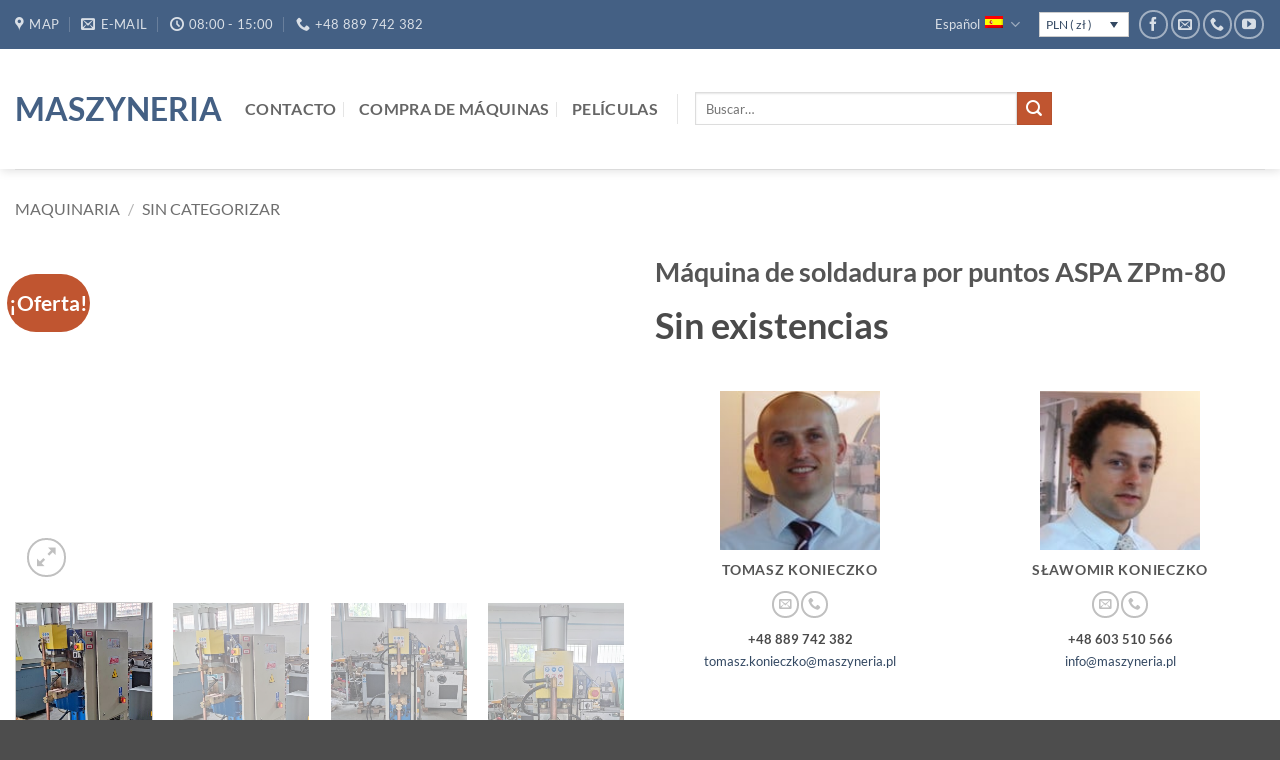

--- FILE ---
content_type: text/html; charset=UTF-8
request_url: https://maszyneria.com/es/producto/maquina-de-soldadura-por-puntos-aspa-zpm-80/
body_size: 124603
content:
<!DOCTYPE html>
<html lang="es-ES" class="loading-site no-js">
<head>
	<meta charset="UTF-8" />
	<link rel="profile" href="http://gmpg.org/xfn/11" />
	<link rel="pingback" href="https://maszyneria.com/xmlrpc.php" />

	<script>(function(html){html.className = html.className.replace(/\bno-js\b/,'js')})(document.documentElement);</script>
<meta name='robots' content='index, follow, max-image-preview:large, max-snippet:-1, max-video-preview:-1' />
<meta name="viewport" content="width=device-width, initial-scale=1" />
	<!-- This site is optimized with the Yoast SEO Premium plugin v26.7 (Yoast SEO v26.7) - https://yoast.com/wordpress/plugins/seo/ -->
	<title>Máquina de soldadura por puntos ASPA ZPm-80</title>
	<meta name="description" content="Máquina de soldadura por puntos ASPA ZPm-80 diseñada para la soldadura por resistencia por puntos o por proyección de piezas con un espesor máximo de 6 mm." />
	<link rel="canonical" href="https://maszyneria.com/es/producto/maquina-de-soldadura-por-puntos-aspa-zpm-80/" />
	<meta property="og:locale" content="es_ES" />
	<meta property="og:type" content="product" />
	<meta property="og:title" content="Máquina de soldadura por puntos ASPA ZPm-80" />
	<meta property="og:description" content="Máquina de soldadura por puntos ASPA ZPm-80 diseñada para la soldadura por resistencia por puntos o por proyección de piezas con un espesor máximo de 6 mm." />
	<meta property="og:url" content="https://maszyneria.com/es/producto/maquina-de-soldadura-por-puntos-aspa-zpm-80/" />
	<meta property="og:site_name" content="Maszyneria" />
	<meta property="og:image" content="https://maszyneria.com/wp-content/uploads/2023/09/1-3.jpg" />
	<meta property="og:image:width" content="1439" />
	<meta property="og:image:height" content="1920" />
	<meta property="og:image:type" content="image/jpeg" /><meta property="og:image" content="https://maszyneria.com/wp-content/uploads/2023/09/2-3.jpg" />
	<meta property="og:image:width" content="1438" />
	<meta property="og:image:height" content="1920" />
	<meta property="og:image:type" content="image/jpeg" /><meta property="og:image" content="https://maszyneria.com/wp-content/uploads/2023/09/3-3.jpg" />
	<meta property="og:image:width" content="1080" />
	<meta property="og:image:height" content="1920" />
	<meta property="og:image:type" content="image/jpeg" /><meta property="og:image" content="https://maszyneria.com/wp-content/uploads/2023/09/4-3.jpg" />
	<meta property="og:image:width" content="1439" />
	<meta property="og:image:height" content="1920" />
	<meta property="og:image:type" content="image/jpeg" /><meta property="og:image" content="https://maszyneria.com/wp-content/uploads/2023/09/5-3.jpg" />
	<meta property="og:image:width" content="1404" />
	<meta property="og:image:height" content="1873" />
	<meta property="og:image:type" content="image/jpeg" /><meta property="og:image" content="https://maszyneria.com/wp-content/uploads/2023/09/5a.jpg" />
	<meta property="og:image:width" content="1080" />
	<meta property="og:image:height" content="1920" />
	<meta property="og:image:type" content="image/jpeg" /><meta property="og:image" content="https://maszyneria.com/wp-content/uploads/2023/09/5b.jpg" />
	<meta property="og:image:width" content="1080" />
	<meta property="og:image:height" content="1920" />
	<meta property="og:image:type" content="image/jpeg" /><meta property="og:image" content="https://maszyneria.com/wp-content/uploads/2023/09/6-3.jpg" />
	<meta property="og:image:width" content="1920" />
	<meta property="og:image:height" content="1441" />
	<meta property="og:image:type" content="image/jpeg" /><meta property="og:image" content="https://maszyneria.com/wp-content/uploads/2023/09/7-3.jpg" />
	<meta property="og:image:width" content="1920" />
	<meta property="og:image:height" content="1080" />
	<meta property="og:image:type" content="image/jpeg" /><meta property="og:image" content="https://maszyneria.com/wp-content/uploads/2023/09/8-2.jpg" />
	<meta property="og:image:width" content="1920" />
	<meta property="og:image:height" content="1081" />
	<meta property="og:image:type" content="image/jpeg" /><meta property="og:image" content="https://maszyneria.com/wp-content/uploads/2023/09/9-2.jpg" />
	<meta property="og:image:width" content="1920" />
	<meta property="og:image:height" content="1441" />
	<meta property="og:image:type" content="image/jpeg" /><meta property="og:image" content="https://maszyneria.com/wp-content/uploads/2023/09/10-1.jpg" />
	<meta property="og:image:width" content="1080" />
	<meta property="og:image:height" content="1920" />
	<meta property="og:image:type" content="image/jpeg" /><meta property="og:image" content="https://maszyneria.com/wp-content/uploads/2023/09/11-1.jpg" />
	<meta property="og:image:width" content="1080" />
	<meta property="og:image:height" content="1920" />
	<meta property="og:image:type" content="image/jpeg" /><meta property="og:image" content="https://maszyneria.com/wp-content/uploads/2023/09/12-1.jpg" />
	<meta property="og:image:width" content="1920" />
	<meta property="og:image:height" content="1080" />
	<meta property="og:image:type" content="image/jpeg" /><meta property="og:image" content="https://maszyneria.com/wp-content/uploads/2023/09/12a.jpg" />
	<meta property="og:image:width" content="1920" />
	<meta property="og:image:height" content="1079" />
	<meta property="og:image:type" content="image/jpeg" /><meta property="og:image" content="https://maszyneria.com/wp-content/uploads/2023/09/13.jpg" />
	<meta property="og:image:width" content="1920" />
	<meta property="og:image:height" content="1080" />
	<meta property="og:image:type" content="image/jpeg" /><meta property="og:image" content="https://maszyneria.com/wp-content/uploads/2023/09/13b.jpeg" />
	<meta property="og:image:width" content="1440" />
	<meta property="og:image:height" content="810" />
	<meta property="og:image:type" content="image/jpeg" /><meta property="og:image" content="https://maszyneria.com/wp-content/uploads/2023/09/14.jpeg" />
	<meta property="og:image:width" content="646" />
	<meta property="og:image:height" content="1148" />
	<meta property="og:image:type" content="image/jpeg" />
	<meta name="twitter:card" content="summary_large_image" />
	<meta name="twitter:site" content="@MaszyneriaCom" />
	<meta name="twitter:label1" content="Precio" />
	<meta name="twitter:data1" content="39900&nbsp;&#122;&#322; Netto" />
	<meta name="twitter:label2" content="Disponibilidad" />
	<meta name="twitter:data2" content="Sin existencias" />
	<script type="application/ld+json" class="yoast-schema-graph">{"@context":"https://schema.org","@graph":[{"@type":["WebPage","ItemPage"],"@id":"https://maszyneria.com/es/producto/maquina-de-soldadura-por-puntos-aspa-zpm-80/","url":"https://maszyneria.com/es/producto/maquina-de-soldadura-por-puntos-aspa-zpm-80/","name":"Máquina de soldadura por puntos ASPA ZPm-80","isPartOf":{"@id":"https://maszyneria.com/es/#website"},"primaryImageOfPage":{"@id":"https://maszyneria.com/es/producto/maquina-de-soldadura-por-puntos-aspa-zpm-80/#primaryimage"},"image":{"@id":"https://maszyneria.com/es/producto/maquina-de-soldadura-por-puntos-aspa-zpm-80/#primaryimage"},"thumbnailUrl":"https://maszyneria.com/wp-content/uploads/2023/09/1-3.jpg","description":"Máquina de soldadura por puntos ASPA ZPm-80 diseñada para la soldadura por resistencia por puntos o por proyección de piezas con un espesor máximo de 6 mm.","breadcrumb":{"@id":"https://maszyneria.com/es/producto/maquina-de-soldadura-por-puntos-aspa-zpm-80/#breadcrumb"},"inLanguage":"es","potentialAction":{"@type":"BuyAction","target":"https://maszyneria.com/es/producto/maquina-de-soldadura-por-puntos-aspa-zpm-80/"}},{"@type":"ImageObject","inLanguage":"es","@id":"https://maszyneria.com/es/producto/maquina-de-soldadura-por-puntos-aspa-zpm-80/#primaryimage","url":"https://maszyneria.com/wp-content/uploads/2023/09/1-3.jpg","contentUrl":"https://maszyneria.com/wp-content/uploads/2023/09/1-3.jpg","width":1439,"height":1920,"caption":"ASPA ZPm-80"},{"@type":"BreadcrumbList","@id":"https://maszyneria.com/es/producto/maquina-de-soldadura-por-puntos-aspa-zpm-80/#breadcrumb","itemListElement":[{"@type":"ListItem","position":1,"name":"Maquinaria","item":"https://maszyneria.com/es/"},{"@type":"ListItem","position":2,"name":"Maquinaria","item":"https://maszyneria.com/es/"},{"@type":"ListItem","position":3,"name":"Sin categorizar","item":"https://maszyneria.com/es/categoria-producto/sin-categorizar/"},{"@type":"ListItem","position":4,"name":"Máquina de soldadura por puntos ASPA ZPm-80"}]},{"@type":"WebSite","@id":"https://maszyneria.com/es/#website","url":"https://maszyneria.com/es/","name":"Maszyneria","description":"Skup i sprzedaż maszyn","publisher":{"@id":"https://maszyneria.com/es/#organization"},"potentialAction":[{"@type":"SearchAction","target":{"@type":"EntryPoint","urlTemplate":"https://maszyneria.com/es/?s={search_term_string}"},"query-input":{"@type":"PropertyValueSpecification","valueRequired":true,"valueName":"search_term_string"}}],"inLanguage":"es"},{"@type":"Organization","@id":"https://maszyneria.com/es/#organization","name":"Maszyneria","url":"https://maszyneria.com/es/","logo":{"@type":"ImageObject","inLanguage":"es","@id":"https://maszyneria.com/es/#/schema/logo/image/","url":"https://maszyneria.com/wp-content/uploads/2020/08/maszyneria.png","contentUrl":"https://maszyneria.com/wp-content/uploads/2020/08/maszyneria.png","width":163,"height":31,"caption":"Maszyneria"},"image":{"@id":"https://maszyneria.com/es/#/schema/logo/image/"},"sameAs":["https://www.facebook.com/MaszyneriaPL","https://x.com/MaszyneriaCom","https://www.instagram.com/maszyneria_com","https://www.youtube.com/user/Maszyneria"]}]}</script>
	<meta property="product:brand" content="ASPA" />
	<meta property="product:price:amount" content="39900" />
	<meta property="product:price:currency" content="PLN" />
	<meta property="og:availability" content="out of stock" />
	<meta property="product:availability" content="out of stock" />
	<meta property="product:condition" content="new" />
	<!-- / Yoast SEO Premium plugin. -->


<link rel='prefetch' href='https://maszyneria.com/wp-content/themes/flatsome/assets/js/flatsome.js?ver=e2eddd6c228105dac048' />
<link rel='prefetch' href='https://maszyneria.com/wp-content/themes/flatsome/assets/js/chunk.slider.js?ver=3.20.4' />
<link rel='prefetch' href='https://maszyneria.com/wp-content/themes/flatsome/assets/js/chunk.popups.js?ver=3.20.4' />
<link rel='prefetch' href='https://maszyneria.com/wp-content/themes/flatsome/assets/js/chunk.tooltips.js?ver=3.20.4' />
<link rel='prefetch' href='https://maszyneria.com/wp-content/themes/flatsome/assets/js/woocommerce.js?ver=1c9be63d628ff7c3ff4c' />
<link rel="alternate" title="oEmbed (JSON)" type="application/json+oembed" href="https://maszyneria.com/es/wp-json/oembed/1.0/embed?url=https%3A%2F%2Fmaszyneria.com%2Fes%2Fproducto%2Fmaquina-de-soldadura-por-puntos-aspa-zpm-80%2F" />
<link rel="alternate" title="oEmbed (XML)" type="text/xml+oembed" href="https://maszyneria.com/es/wp-json/oembed/1.0/embed?url=https%3A%2F%2Fmaszyneria.com%2Fes%2Fproducto%2Fmaquina-de-soldadura-por-puntos-aspa-zpm-80%2F&#038;format=xml" />
<style id='wp-img-auto-sizes-contain-inline-css' type='text/css'>
img:is([sizes=auto i],[sizes^="auto," i]){contain-intrinsic-size:3000px 1500px}
/*# sourceURL=wp-img-auto-sizes-contain-inline-css */
</style>
<link rel='stylesheet' id='wcml-dropdown-0-css' href='//maszyneria.com/wp-content/plugins/woocommerce-multilingual/templates/currency-switchers/legacy-dropdown/style.css?ver=5.5.3.1' type='text/css' media='all' />
<link rel='stylesheet' id='photoswipe-css' href='https://maszyneria.com/wp-content/plugins/woocommerce/assets/css/photoswipe/photoswipe.min.css?ver=10.4.3' type='text/css' media='all' />
<link rel='stylesheet' id='photoswipe-default-skin-css' href='https://maszyneria.com/wp-content/plugins/woocommerce/assets/css/photoswipe/default-skin/default-skin.min.css?ver=10.4.3' type='text/css' media='all' />
<style id='woocommerce-inline-inline-css' type='text/css'>
.woocommerce form .form-row .required { visibility: visible; }
/*# sourceURL=woocommerce-inline-inline-css */
</style>
<link rel='stylesheet' id='ywcfav_style-css' href='https://maszyneria.com/wp-content/plugins/yith-woocommerce-featured-video/assets/css/ywcfav_frontend.css?ver=1.52.0' type='text/css' media='all' />
<link rel='stylesheet' id='flatsome-main-css' href='https://maszyneria.com/wp-content/themes/flatsome/assets/css/flatsome.css?ver=3.20.4' type='text/css' media='all' />
<style id='flatsome-main-inline-css' type='text/css'>
@font-face {
				font-family: "fl-icons";
				font-display: block;
				src: url(https://maszyneria.com/wp-content/themes/flatsome/assets/css/icons/fl-icons.eot?v=3.20.4);
				src:
					url(https://maszyneria.com/wp-content/themes/flatsome/assets/css/icons/fl-icons.eot#iefix?v=3.20.4) format("embedded-opentype"),
					url(https://maszyneria.com/wp-content/themes/flatsome/assets/css/icons/fl-icons.woff2?v=3.20.4) format("woff2"),
					url(https://maszyneria.com/wp-content/themes/flatsome/assets/css/icons/fl-icons.ttf?v=3.20.4) format("truetype"),
					url(https://maszyneria.com/wp-content/themes/flatsome/assets/css/icons/fl-icons.woff?v=3.20.4) format("woff"),
					url(https://maszyneria.com/wp-content/themes/flatsome/assets/css/icons/fl-icons.svg?v=3.20.4#fl-icons) format("svg");
			}
/*# sourceURL=flatsome-main-inline-css */
</style>
<link rel='stylesheet' id='flatsome-shop-css' href='https://maszyneria.com/wp-content/themes/flatsome/assets/css/flatsome-shop.css?ver=3.20.4' type='text/css' media='all' />
<script type="text/javascript" id="wpml-cookie-js-extra">
/* <![CDATA[ */
var wpml_cookies = {"wp-wpml_current_language":{"value":"es","expires":1,"path":"/"}};
var wpml_cookies = {"wp-wpml_current_language":{"value":"es","expires":1,"path":"/"}};
//# sourceURL=wpml-cookie-js-extra
/* ]]> */
</script>
<script type="text/javascript" src="https://maszyneria.com/wp-content/plugins/sitepress-multilingual-cms/res/js/cookies/language-cookie.js?ver=486900" id="wpml-cookie-js" defer="defer" data-wp-strategy="defer"></script>
<script type="text/javascript" src="https://maszyneria.com/wp-content/plugins/woocommerce/assets/js/photoswipe/photoswipe.min.js?ver=4.1.1-wc.10.4.3" id="wc-photoswipe-js" defer="defer" data-wp-strategy="defer"></script>
<script type="text/javascript" src="https://maszyneria.com/wp-content/plugins/woocommerce/assets/js/photoswipe/photoswipe-ui-default.min.js?ver=4.1.1-wc.10.4.3" id="wc-photoswipe-ui-default-js" defer="defer" data-wp-strategy="defer"></script>
<script type="text/javascript" src="https://maszyneria.com/wp-includes/js/jquery/jquery.min.js?ver=3.7.1" id="jquery-core-js"></script>
<script type="text/javascript" id="wc-single-product-js-extra">
/* <![CDATA[ */
var wc_single_product_params = {"i18n_required_rating_text":"Por favor elige una puntuaci\u00f3n","i18n_rating_options":["1 de 5 estrellas","2 de 5 estrellas","3 de 5 estrellas","4 de 5 estrellas","5 de 5 estrellas"],"i18n_product_gallery_trigger_text":"Ver galer\u00eda de im\u00e1genes a pantalla completa","review_rating_required":"yes","flexslider":{"rtl":false,"animation":"slide","smoothHeight":true,"directionNav":false,"controlNav":"thumbnails","slideshow":false,"animationSpeed":500,"animationLoop":false,"allowOneSlide":false},"zoom_enabled":"","zoom_options":[],"photoswipe_enabled":"1","photoswipe_options":{"shareEl":false,"closeOnScroll":false,"history":false,"hideAnimationDuration":0,"showAnimationDuration":0},"flexslider_enabled":""};
//# sourceURL=wc-single-product-js-extra
/* ]]> */
</script>
<script type="text/javascript" src="https://maszyneria.com/wp-content/plugins/woocommerce/assets/js/frontend/single-product.min.js?ver=10.4.3" id="wc-single-product-js" defer="defer" data-wp-strategy="defer"></script>
<script type="text/javascript" src="https://maszyneria.com/wp-content/plugins/woocommerce/assets/js/jquery-blockui/jquery.blockUI.min.js?ver=2.7.0-wc.10.4.3" id="wc-jquery-blockui-js" data-wp-strategy="defer"></script>
<script type="text/javascript" src="https://maszyneria.com/wp-content/plugins/woocommerce/assets/js/js-cookie/js.cookie.min.js?ver=2.1.4-wc.10.4.3" id="wc-js-cookie-js" data-wp-strategy="defer"></script>
<meta name="generator" content="WPML ver:4.8.6 stt:9,1,4,3,23,27,40,45,10,2,53;" />

<!-- This website runs the Product Feed PRO for WooCommerce by AdTribes.io plugin - version woocommercesea_option_installed_version -->

<!-- This website runs the Product Feed ELITE for WooCommerce by AdTribes.io plugin -->
	<noscript><style>.woocommerce-product-gallery{ opacity: 1 !important; }</style></noscript>
	<link rel="icon" href="https://maszyneria.com/wp-content/uploads/2020/09/maszyneriaIco.png" sizes="32x32" />
<link rel="icon" href="https://maszyneria.com/wp-content/uploads/2020/09/maszyneriaIco.png" sizes="192x192" />
<link rel="apple-touch-icon" href="https://maszyneria.com/wp-content/uploads/2020/09/maszyneriaIco.png" />
<meta name="msapplication-TileImage" content="https://maszyneria.com/wp-content/uploads/2020/09/maszyneriaIco.png" />
<style id="custom-css" type="text/css">:root {--primary-color: #446084;--fs-color-primary: #446084;--fs-color-secondary: #C05530;--fs-color-success: #627D47;--fs-color-alert: #b20000;--fs-color-base: #4a4a4a;--fs-experimental-link-color: #334862;--fs-experimental-link-color-hover: #111;}.tooltipster-base {--tooltip-color: #fff;--tooltip-bg-color: #000;}.off-canvas-right .mfp-content, .off-canvas-left .mfp-content {--drawer-width: 300px;}.off-canvas .mfp-content.off-canvas-cart {--drawer-width: 360px;}.container-width, .full-width .ubermenu-nav, .container, .row{max-width: 1670px}.row.row-collapse{max-width: 1640px}.row.row-small{max-width: 1662.5px}.row.row-large{max-width: 1700px}.header-main{height: 120px}#logo img{max-height: 120px}#logo{width:200px;}.header-bottom{min-height: 55px}.header-top{min-height: 30px}.transparent .header-main{height: 200px}.transparent #logo img{max-height: 200px}.has-transparent + .page-title:first-of-type,.has-transparent + #main > .page-title,.has-transparent + #main > div > .page-title,.has-transparent + #main .page-header-wrapper:first-of-type .page-title{padding-top: 230px;}.header.show-on-scroll,.stuck .header-main{height:70px!important}.stuck #logo img{max-height: 70px!important}.search-form{ width: 35%;}.header-bg-color {background-color: rgba(255,255,255,0.9)}.header-bottom {background-color: #f1f1f1}.header-main .nav > li > a{line-height: 16px }.stuck .header-main .nav > li > a{line-height: 50px }.header-bottom-nav > li > a{line-height: 16px }@media (max-width: 549px) {.header-main{height: 70px}#logo img{max-height: 70px}}.nav-dropdown{font-size:100%}body{font-size: 100%;}@media screen and (max-width: 549px){body{font-size: 100%;}}body{font-family: Lato, sans-serif;}body {font-weight: 400;font-style: ;}.nav > li > a {font-family: Lato, sans-serif;}.mobile-sidebar-levels-2 .nav > li > ul > li > a {font-family: Lato, sans-serif;}.nav > li > a,.mobile-sidebar-levels-2 .nav > li > ul > li > a {font-weight: 700;font-style: normal;}h1,h2,h3,h4,h5,h6,.heading-font, .off-canvas-center .nav-sidebar.nav-vertical > li > a{font-family: Lato, sans-serif;}h1,h2,h3,h4,h5,h6,.heading-font,.banner h1,.banner h2 {font-weight: 700;font-style: normal;}.alt-font{font-family: -apple-system, BlinkMacSystemFont, "Segoe UI", Roboto, Oxygen-Sans, Ubuntu, Cantarell, "Helvetica Neue", sans-serif;}.alt-font {font-weight: 400!important;font-style: normal!important;}.shop-page-title.featured-title .title-bg{background-image: url(https://maszyneria.com/wp-content/uploads/2020/06/3-1400x365-1.jpg);}@media screen and (min-width: 550px){.products .box-vertical .box-image{min-width: 450px!important;width: 450px!important;}}.page-title-small + main .product-container > .row{padding-top:0;}.nav-vertical-fly-out > li + li {border-top-width: 1px; border-top-style: solid;}.label-new.menu-item > a:after{content:"Nuevo";}.label-hot.menu-item > a:after{content:"Caliente";}.label-sale.menu-item > a:after{content:"Oferta";}.label-popular.menu-item > a:after{content:"Populares";}</style><style id="kirki-inline-styles">/* latin-ext */
@font-face {
  font-family: 'Lato';
  font-style: normal;
  font-weight: 400;
  font-display: swap;
  src: url(https://maszyneria.com/wp-content/fonts/lato/S6uyw4BMUTPHjxAwXjeu.woff2) format('woff2');
  unicode-range: U+0100-02BA, U+02BD-02C5, U+02C7-02CC, U+02CE-02D7, U+02DD-02FF, U+0304, U+0308, U+0329, U+1D00-1DBF, U+1E00-1E9F, U+1EF2-1EFF, U+2020, U+20A0-20AB, U+20AD-20C0, U+2113, U+2C60-2C7F, U+A720-A7FF;
}
/* latin */
@font-face {
  font-family: 'Lato';
  font-style: normal;
  font-weight: 400;
  font-display: swap;
  src: url(https://maszyneria.com/wp-content/fonts/lato/S6uyw4BMUTPHjx4wXg.woff2) format('woff2');
  unicode-range: U+0000-00FF, U+0131, U+0152-0153, U+02BB-02BC, U+02C6, U+02DA, U+02DC, U+0304, U+0308, U+0329, U+2000-206F, U+20AC, U+2122, U+2191, U+2193, U+2212, U+2215, U+FEFF, U+FFFD;
}
/* latin-ext */
@font-face {
  font-family: 'Lato';
  font-style: normal;
  font-weight: 700;
  font-display: swap;
  src: url(https://maszyneria.com/wp-content/fonts/lato/S6u9w4BMUTPHh6UVSwaPGR_p.woff2) format('woff2');
  unicode-range: U+0100-02BA, U+02BD-02C5, U+02C7-02CC, U+02CE-02D7, U+02DD-02FF, U+0304, U+0308, U+0329, U+1D00-1DBF, U+1E00-1E9F, U+1EF2-1EFF, U+2020, U+20A0-20AB, U+20AD-20C0, U+2113, U+2C60-2C7F, U+A720-A7FF;
}
/* latin */
@font-face {
  font-family: 'Lato';
  font-style: normal;
  font-weight: 700;
  font-display: swap;
  src: url(https://maszyneria.com/wp-content/fonts/lato/S6u9w4BMUTPHh6UVSwiPGQ.woff2) format('woff2');
  unicode-range: U+0000-00FF, U+0131, U+0152-0153, U+02BB-02BC, U+02C6, U+02DA, U+02DC, U+0304, U+0308, U+0329, U+2000-206F, U+20AC, U+2122, U+2191, U+2193, U+2212, U+2215, U+FEFF, U+FFFD;
}</style><link rel='stylesheet' id='wc-blocks-style-css' href='https://maszyneria.com/wp-content/plugins/woocommerce/assets/client/blocks/wc-blocks.css?ver=wc-10.4.3' type='text/css' media='all' />
<style id='global-styles-inline-css' type='text/css'>
:root{--wp--preset--aspect-ratio--square: 1;--wp--preset--aspect-ratio--4-3: 4/3;--wp--preset--aspect-ratio--3-4: 3/4;--wp--preset--aspect-ratio--3-2: 3/2;--wp--preset--aspect-ratio--2-3: 2/3;--wp--preset--aspect-ratio--16-9: 16/9;--wp--preset--aspect-ratio--9-16: 9/16;--wp--preset--color--black: #000000;--wp--preset--color--cyan-bluish-gray: #abb8c3;--wp--preset--color--white: #ffffff;--wp--preset--color--pale-pink: #f78da7;--wp--preset--color--vivid-red: #cf2e2e;--wp--preset--color--luminous-vivid-orange: #ff6900;--wp--preset--color--luminous-vivid-amber: #fcb900;--wp--preset--color--light-green-cyan: #7bdcb5;--wp--preset--color--vivid-green-cyan: #00d084;--wp--preset--color--pale-cyan-blue: #8ed1fc;--wp--preset--color--vivid-cyan-blue: #0693e3;--wp--preset--color--vivid-purple: #9b51e0;--wp--preset--color--primary: #446084;--wp--preset--color--secondary: #C05530;--wp--preset--color--success: #627D47;--wp--preset--color--alert: #b20000;--wp--preset--gradient--vivid-cyan-blue-to-vivid-purple: linear-gradient(135deg,rgb(6,147,227) 0%,rgb(155,81,224) 100%);--wp--preset--gradient--light-green-cyan-to-vivid-green-cyan: linear-gradient(135deg,rgb(122,220,180) 0%,rgb(0,208,130) 100%);--wp--preset--gradient--luminous-vivid-amber-to-luminous-vivid-orange: linear-gradient(135deg,rgb(252,185,0) 0%,rgb(255,105,0) 100%);--wp--preset--gradient--luminous-vivid-orange-to-vivid-red: linear-gradient(135deg,rgb(255,105,0) 0%,rgb(207,46,46) 100%);--wp--preset--gradient--very-light-gray-to-cyan-bluish-gray: linear-gradient(135deg,rgb(238,238,238) 0%,rgb(169,184,195) 100%);--wp--preset--gradient--cool-to-warm-spectrum: linear-gradient(135deg,rgb(74,234,220) 0%,rgb(151,120,209) 20%,rgb(207,42,186) 40%,rgb(238,44,130) 60%,rgb(251,105,98) 80%,rgb(254,248,76) 100%);--wp--preset--gradient--blush-light-purple: linear-gradient(135deg,rgb(255,206,236) 0%,rgb(152,150,240) 100%);--wp--preset--gradient--blush-bordeaux: linear-gradient(135deg,rgb(254,205,165) 0%,rgb(254,45,45) 50%,rgb(107,0,62) 100%);--wp--preset--gradient--luminous-dusk: linear-gradient(135deg,rgb(255,203,112) 0%,rgb(199,81,192) 50%,rgb(65,88,208) 100%);--wp--preset--gradient--pale-ocean: linear-gradient(135deg,rgb(255,245,203) 0%,rgb(182,227,212) 50%,rgb(51,167,181) 100%);--wp--preset--gradient--electric-grass: linear-gradient(135deg,rgb(202,248,128) 0%,rgb(113,206,126) 100%);--wp--preset--gradient--midnight: linear-gradient(135deg,rgb(2,3,129) 0%,rgb(40,116,252) 100%);--wp--preset--font-size--small: 13px;--wp--preset--font-size--medium: 20px;--wp--preset--font-size--large: 36px;--wp--preset--font-size--x-large: 42px;--wp--preset--spacing--20: 0.44rem;--wp--preset--spacing--30: 0.67rem;--wp--preset--spacing--40: 1rem;--wp--preset--spacing--50: 1.5rem;--wp--preset--spacing--60: 2.25rem;--wp--preset--spacing--70: 3.38rem;--wp--preset--spacing--80: 5.06rem;--wp--preset--shadow--natural: 6px 6px 9px rgba(0, 0, 0, 0.2);--wp--preset--shadow--deep: 12px 12px 50px rgba(0, 0, 0, 0.4);--wp--preset--shadow--sharp: 6px 6px 0px rgba(0, 0, 0, 0.2);--wp--preset--shadow--outlined: 6px 6px 0px -3px rgb(255, 255, 255), 6px 6px rgb(0, 0, 0);--wp--preset--shadow--crisp: 6px 6px 0px rgb(0, 0, 0);}:where(body) { margin: 0; }.wp-site-blocks > .alignleft { float: left; margin-right: 2em; }.wp-site-blocks > .alignright { float: right; margin-left: 2em; }.wp-site-blocks > .aligncenter { justify-content: center; margin-left: auto; margin-right: auto; }:where(.is-layout-flex){gap: 0.5em;}:where(.is-layout-grid){gap: 0.5em;}.is-layout-flow > .alignleft{float: left;margin-inline-start: 0;margin-inline-end: 2em;}.is-layout-flow > .alignright{float: right;margin-inline-start: 2em;margin-inline-end: 0;}.is-layout-flow > .aligncenter{margin-left: auto !important;margin-right: auto !important;}.is-layout-constrained > .alignleft{float: left;margin-inline-start: 0;margin-inline-end: 2em;}.is-layout-constrained > .alignright{float: right;margin-inline-start: 2em;margin-inline-end: 0;}.is-layout-constrained > .aligncenter{margin-left: auto !important;margin-right: auto !important;}.is-layout-constrained > :where(:not(.alignleft):not(.alignright):not(.alignfull)){margin-left: auto !important;margin-right: auto !important;}body .is-layout-flex{display: flex;}.is-layout-flex{flex-wrap: wrap;align-items: center;}.is-layout-flex > :is(*, div){margin: 0;}body .is-layout-grid{display: grid;}.is-layout-grid > :is(*, div){margin: 0;}body{padding-top: 0px;padding-right: 0px;padding-bottom: 0px;padding-left: 0px;}a:where(:not(.wp-element-button)){text-decoration: none;}:root :where(.wp-element-button, .wp-block-button__link){background-color: #32373c;border-width: 0;color: #fff;font-family: inherit;font-size: inherit;font-style: inherit;font-weight: inherit;letter-spacing: inherit;line-height: inherit;padding-top: calc(0.667em + 2px);padding-right: calc(1.333em + 2px);padding-bottom: calc(0.667em + 2px);padding-left: calc(1.333em + 2px);text-decoration: none;text-transform: inherit;}.has-black-color{color: var(--wp--preset--color--black) !important;}.has-cyan-bluish-gray-color{color: var(--wp--preset--color--cyan-bluish-gray) !important;}.has-white-color{color: var(--wp--preset--color--white) !important;}.has-pale-pink-color{color: var(--wp--preset--color--pale-pink) !important;}.has-vivid-red-color{color: var(--wp--preset--color--vivid-red) !important;}.has-luminous-vivid-orange-color{color: var(--wp--preset--color--luminous-vivid-orange) !important;}.has-luminous-vivid-amber-color{color: var(--wp--preset--color--luminous-vivid-amber) !important;}.has-light-green-cyan-color{color: var(--wp--preset--color--light-green-cyan) !important;}.has-vivid-green-cyan-color{color: var(--wp--preset--color--vivid-green-cyan) !important;}.has-pale-cyan-blue-color{color: var(--wp--preset--color--pale-cyan-blue) !important;}.has-vivid-cyan-blue-color{color: var(--wp--preset--color--vivid-cyan-blue) !important;}.has-vivid-purple-color{color: var(--wp--preset--color--vivid-purple) !important;}.has-primary-color{color: var(--wp--preset--color--primary) !important;}.has-secondary-color{color: var(--wp--preset--color--secondary) !important;}.has-success-color{color: var(--wp--preset--color--success) !important;}.has-alert-color{color: var(--wp--preset--color--alert) !important;}.has-black-background-color{background-color: var(--wp--preset--color--black) !important;}.has-cyan-bluish-gray-background-color{background-color: var(--wp--preset--color--cyan-bluish-gray) !important;}.has-white-background-color{background-color: var(--wp--preset--color--white) !important;}.has-pale-pink-background-color{background-color: var(--wp--preset--color--pale-pink) !important;}.has-vivid-red-background-color{background-color: var(--wp--preset--color--vivid-red) !important;}.has-luminous-vivid-orange-background-color{background-color: var(--wp--preset--color--luminous-vivid-orange) !important;}.has-luminous-vivid-amber-background-color{background-color: var(--wp--preset--color--luminous-vivid-amber) !important;}.has-light-green-cyan-background-color{background-color: var(--wp--preset--color--light-green-cyan) !important;}.has-vivid-green-cyan-background-color{background-color: var(--wp--preset--color--vivid-green-cyan) !important;}.has-pale-cyan-blue-background-color{background-color: var(--wp--preset--color--pale-cyan-blue) !important;}.has-vivid-cyan-blue-background-color{background-color: var(--wp--preset--color--vivid-cyan-blue) !important;}.has-vivid-purple-background-color{background-color: var(--wp--preset--color--vivid-purple) !important;}.has-primary-background-color{background-color: var(--wp--preset--color--primary) !important;}.has-secondary-background-color{background-color: var(--wp--preset--color--secondary) !important;}.has-success-background-color{background-color: var(--wp--preset--color--success) !important;}.has-alert-background-color{background-color: var(--wp--preset--color--alert) !important;}.has-black-border-color{border-color: var(--wp--preset--color--black) !important;}.has-cyan-bluish-gray-border-color{border-color: var(--wp--preset--color--cyan-bluish-gray) !important;}.has-white-border-color{border-color: var(--wp--preset--color--white) !important;}.has-pale-pink-border-color{border-color: var(--wp--preset--color--pale-pink) !important;}.has-vivid-red-border-color{border-color: var(--wp--preset--color--vivid-red) !important;}.has-luminous-vivid-orange-border-color{border-color: var(--wp--preset--color--luminous-vivid-orange) !important;}.has-luminous-vivid-amber-border-color{border-color: var(--wp--preset--color--luminous-vivid-amber) !important;}.has-light-green-cyan-border-color{border-color: var(--wp--preset--color--light-green-cyan) !important;}.has-vivid-green-cyan-border-color{border-color: var(--wp--preset--color--vivid-green-cyan) !important;}.has-pale-cyan-blue-border-color{border-color: var(--wp--preset--color--pale-cyan-blue) !important;}.has-vivid-cyan-blue-border-color{border-color: var(--wp--preset--color--vivid-cyan-blue) !important;}.has-vivid-purple-border-color{border-color: var(--wp--preset--color--vivid-purple) !important;}.has-primary-border-color{border-color: var(--wp--preset--color--primary) !important;}.has-secondary-border-color{border-color: var(--wp--preset--color--secondary) !important;}.has-success-border-color{border-color: var(--wp--preset--color--success) !important;}.has-alert-border-color{border-color: var(--wp--preset--color--alert) !important;}.has-vivid-cyan-blue-to-vivid-purple-gradient-background{background: var(--wp--preset--gradient--vivid-cyan-blue-to-vivid-purple) !important;}.has-light-green-cyan-to-vivid-green-cyan-gradient-background{background: var(--wp--preset--gradient--light-green-cyan-to-vivid-green-cyan) !important;}.has-luminous-vivid-amber-to-luminous-vivid-orange-gradient-background{background: var(--wp--preset--gradient--luminous-vivid-amber-to-luminous-vivid-orange) !important;}.has-luminous-vivid-orange-to-vivid-red-gradient-background{background: var(--wp--preset--gradient--luminous-vivid-orange-to-vivid-red) !important;}.has-very-light-gray-to-cyan-bluish-gray-gradient-background{background: var(--wp--preset--gradient--very-light-gray-to-cyan-bluish-gray) !important;}.has-cool-to-warm-spectrum-gradient-background{background: var(--wp--preset--gradient--cool-to-warm-spectrum) !important;}.has-blush-light-purple-gradient-background{background: var(--wp--preset--gradient--blush-light-purple) !important;}.has-blush-bordeaux-gradient-background{background: var(--wp--preset--gradient--blush-bordeaux) !important;}.has-luminous-dusk-gradient-background{background: var(--wp--preset--gradient--luminous-dusk) !important;}.has-pale-ocean-gradient-background{background: var(--wp--preset--gradient--pale-ocean) !important;}.has-electric-grass-gradient-background{background: var(--wp--preset--gradient--electric-grass) !important;}.has-midnight-gradient-background{background: var(--wp--preset--gradient--midnight) !important;}.has-small-font-size{font-size: var(--wp--preset--font-size--small) !important;}.has-medium-font-size{font-size: var(--wp--preset--font-size--medium) !important;}.has-large-font-size{font-size: var(--wp--preset--font-size--large) !important;}.has-x-large-font-size{font-size: var(--wp--preset--font-size--x-large) !important;}
/*# sourceURL=global-styles-inline-css */
</style>
</head>

<body class="wp-singular product-template-default single single-product postid-92715 wp-theme-flatsome theme-flatsome woocommerce woocommerce-page woocommerce-no-js full-width header-shadow nav-dropdown-has-arrow nav-dropdown-has-shadow nav-dropdown-has-border catalog-mode">


<a class="skip-link screen-reader-text" href="#main">Saltar al contenido</a>

<div id="wrapper">

	
	<header id="header" class="header header-full-width">
		<div class="header-wrapper">
			<div id="top-bar" class="header-top hide-for-sticky nav-dark">
    <div class="flex-row container">
      <div class="flex-col hide-for-medium flex-left">
          <ul class="nav nav-left medium-nav-center nav-small  nav-divided">
              <li class="header-contact-wrapper">
		<ul id="header-contact" class="nav medium-nav-center nav-divided nav-uppercase header-contact">
					<li>
			  <a target="_blank" rel="noopener" href="https://maps.google.com/?q=Poland, Jelenia Góra, ul. Cieplicka 149 A" title="Poland, Jelenia Góra, ul. Cieplicka 149 A" class="tooltip">
			  	 <i class="icon-map-pin-fill" aria-hidden="true" style="font-size:14px;"></i>			     <span>
			     	MAP			     </span>
			  </a>
			</li>
			
						<li>
			  <a href="mailto:info@maszyneria.pl" class="tooltip" title="info@maszyneria.pl">
				  <i class="icon-envelop" aria-hidden="true" style="font-size:14px;"></i>			       <span>
			       	e-mail			       </span>
			  </a>
			</li>
			
						<li>
			  <a href="#" onclick="event.preventDefault()" class="tooltip" title="08:00 - 15:00 ">
			  	   <i class="icon-clock" aria-hidden="true" style="font-size:14px;"></i>			        <span>08:00 - 15:00</span>
			  </a>
			 </li>
			
						<li>
			  <a href="tel:+48 889 742 382" class="tooltip" title="+48 889 742 382">
			     <i class="icon-phone" aria-hidden="true" style="font-size:14px;"></i>			      <span>+48 889 742 382</span>
			  </a>
			</li>
			
				</ul>
</li>
          </ul>
      </div>

      <div class="flex-col hide-for-medium flex-center">
          <ul class="nav nav-center nav-small  nav-divided">
                        </ul>
      </div>

      <div class="flex-col hide-for-medium flex-right">
         <ul class="nav top-bar-nav nav-right nav-small  nav-divided">
              <li class="has-dropdown header-language-dropdown">
	<a href="#" class="header-language-dropdown__link nav-top-link" aria-expanded="false" aria-controls="ux-language-dropdown" aria-haspopup="menu">
		Español		<i class="image-icon" aria-hidden="true"><img src="https://maszyneria.com/wp-content/plugins/sitepress-multilingual-cms/res/flags/es.png" alt=""/></i>		<i class="icon-angle-down" aria-hidden="true"></i>	</a>
	<ul id="ux-language-dropdown" class="nav-dropdown nav-dropdown-simple dropdown-uppercase" role="menu">
		<li ><a href="https://maszyneria.com/en/product/aspa-zpm-80-spot-welding-machine/" hreflang="en" role="menuitem"><i class="icon-image" aria-hidden="true"><img src="https://maszyneria.com/wp-content/plugins/sitepress-multilingual-cms/res/flags/en.png" alt=""/></i> English</a></li><li ><a href="https://maszyneria.com/cs/produkt/bodova-svarecka-aspa-zpm-80/" hreflang="cs" role="menuitem"><i class="icon-image" aria-hidden="true"><img src="https://maszyneria.com/wp-content/plugins/sitepress-multilingual-cms/res/flags/cs.png" alt=""/></i> Čeština</a></li><li ><a href="https://maszyneria.com/fr/produit/machine-a-souder-par-resistance-aspa-zpm-80/" hreflang="fr" role="menuitem"><i class="icon-image" aria-hidden="true"><img src="https://maszyneria.com/wp-content/plugins/sitepress-multilingual-cms/res/flags/fr.png" alt=""/></i> Français</a></li><li class="active"><a href="https://maszyneria.com/es/producto/maquina-de-soldadura-por-puntos-aspa-zpm-80/" hreflang="es" role="menuitem"><i class="icon-image" aria-hidden="true"><img src="https://maszyneria.com/wp-content/plugins/sitepress-multilingual-cms/res/flags/es.png" alt=""/></i> Español</a></li><li ><a href="https://maszyneria.com/de/produkt/aspa-zpm-80-punktschweismaschine/" hreflang="de" role="menuitem"><i class="icon-image" aria-hidden="true"><img src="https://maszyneria.com/wp-content/plugins/sitepress-multilingual-cms/res/flags/de.png" alt=""/></i> Deutsch</a></li><li ><a href="https://maszyneria.com/produkt/zgrzewarka-punktowa-aspa-zpm-80/" hreflang="pl" role="menuitem"><i class="icon-image" aria-hidden="true"><img src="https://maszyneria.com/wp-content/plugins/sitepress-multilingual-cms/res/flags/pl.png" alt=""/></i> polski</a></li><li ><a href="https://maszyneria.com/ru/produkt/mashina-kontaktnoy-svarki-aspa-zpm-80/" hreflang="ru" role="menuitem"><i class="icon-image" aria-hidden="true"><img src="https://maszyneria.com/wp-content/plugins/sitepress-multilingual-cms/res/flags/ru.png" alt=""/></i> Русский</a></li><li ><a href="https://maszyneria.com/sk/produkt/bodova-zvaracka-aspa-zpm-80/" hreflang="sk" role="menuitem"><i class="icon-image" aria-hidden="true"><img src="https://maszyneria.com/wp-content/plugins/sitepress-multilingual-cms/res/flags/sk.png" alt=""/></i> Slovenčina</a></li><li ><a href="https://maszyneria.com/hu/termek/aspa-zpm-80-ponthegeszto-gep/" hreflang="hu" role="menuitem"><i class="icon-image" aria-hidden="true"><img src="https://maszyneria.com/wp-content/plugins/sitepress-multilingual-cms/res/flags/hu.png" alt=""/></i> Magyar</a></li><li ><a href="https://maszyneria.com/it/prodotto/saldatrice-a-punti-aspa-zpm-80/" hreflang="it" role="menuitem"><i class="icon-image" aria-hidden="true"><img src="https://maszyneria.com/wp-content/plugins/sitepress-multilingual-cms/res/flags/it.png" alt=""/></i> Italiano</a></li><li ><a href="https://maszyneria.com/tr/urun/aspa-zpm-80-punta-kaynak-makinesi/" hreflang="tr" role="menuitem"><i class="icon-image" aria-hidden="true"><img src="https://maszyneria.com/wp-content/plugins/sitepress-multilingual-cms/res/flags/tr.png" alt=""/></i> Türkçe</a></li>	</ul>
</li>
<li class="html custom html_topbar_left"><div style="width:90px;"><div class="wcml-dropdown product wcml_currency_switcher">
	<ul>
		<li class="wcml-cs-active-currency">
			<a class="wcml-cs-item-toggle">PLN ( &#122;&#322; )</a>
			<ul class="wcml-cs-submenu">
															<li>
							<a rel="EUR">EUR ( &euro; )</a>
						</li>
																				<li>
							<a rel="USD">USD ( &#036; )</a>
						</li>
																				<li>
							<a rel="GBP">GBP ( &pound; )</a>
						</li>
																													<li>
							<a rel="CZK">CZK ( &#075;&#269; )</a>
						</li>
																				<li>
							<a rel="HUF">HUF ( &#070;&#116; )</a>
						</li>
																				<li>
							<a rel="RUB">RUB ( &#8381; )</a>
						</li>
																				<li>
							<a rel="TRY">TRY ( &#8378; )</a>
						</li>
																				<li>
							<a rel="CHF">CHF ( &#067;&#072;&#070; )</a>
						</li>
																				<li>
							<a rel="NOK">NOK ( &#107;&#114; )</a>
						</li>
																				<li>
							<a rel="ISK">ISK ( kr. )</a>
						</li>
																				<li>
							<a rel="UAH">UAH ( &#8372; )</a>
						</li>
																				<li>
							<a rel="BYN">BYN ( Br )</a>
						</li>
																				<li>
							<a rel="RON">RON ( lei )</a>
						</li>
												</ul>
		</li>
	</ul>
</div></div></li><li class="html header-social-icons ml-0">
	<div class="social-icons follow-icons" ><a href="https://www.facebook.com/MaszyneriaPL" target="_blank" data-label="Facebook" class="icon button circle is-outline tooltip facebook" title="Síguenos en Facebook" aria-label="Síguenos en Facebook" rel="noopener nofollow"><i class="icon-facebook" aria-hidden="true"></i></a><a href="mailto:info@maszyneria.pl" data-label="E-mail" target="_blank" class="icon button circle is-outline tooltip email" title="Envíanos un email" aria-label="Envíanos un email" rel="nofollow noopener"><i class="icon-envelop" aria-hidden="true"></i></a><a href="tel:+48 603 510 566" data-label="Phone" target="_blank" class="icon button circle is-outline tooltip phone" title="Llámenos" aria-label="Llámenos" rel="nofollow noopener"><i class="icon-phone" aria-hidden="true"></i></a><a href="https://www.youtube.com/user/Maszyneria" data-label="YouTube" target="_blank" class="icon button circle is-outline tooltip youtube" title="Síguenos en Youtube" aria-label="Síguenos en Youtube" rel="noopener nofollow"><i class="icon-youtube" aria-hidden="true"></i></a></div></li>
          </ul>
      </div>

            <div class="flex-col show-for-medium flex-grow">
          <ul class="nav nav-center nav-small mobile-nav  nav-divided">
              <li class="has-dropdown header-language-dropdown">
	<a href="#" class="header-language-dropdown__link nav-top-link" aria-expanded="false" aria-controls="ux-language-dropdown" aria-haspopup="menu">
		Español		<i class="image-icon" aria-hidden="true"><img src="https://maszyneria.com/wp-content/plugins/sitepress-multilingual-cms/res/flags/es.png" alt=""/></i>		<i class="icon-angle-down" aria-hidden="true"></i>	</a>
	<ul id="ux-language-dropdown" class="nav-dropdown nav-dropdown-simple dropdown-uppercase" role="menu">
		<li ><a href="https://maszyneria.com/en/product/aspa-zpm-80-spot-welding-machine/" hreflang="en" role="menuitem"><i class="icon-image" aria-hidden="true"><img src="https://maszyneria.com/wp-content/plugins/sitepress-multilingual-cms/res/flags/en.png" alt=""/></i> English</a></li><li ><a href="https://maszyneria.com/cs/produkt/bodova-svarecka-aspa-zpm-80/" hreflang="cs" role="menuitem"><i class="icon-image" aria-hidden="true"><img src="https://maszyneria.com/wp-content/plugins/sitepress-multilingual-cms/res/flags/cs.png" alt=""/></i> Čeština</a></li><li ><a href="https://maszyneria.com/fr/produit/machine-a-souder-par-resistance-aspa-zpm-80/" hreflang="fr" role="menuitem"><i class="icon-image" aria-hidden="true"><img src="https://maszyneria.com/wp-content/plugins/sitepress-multilingual-cms/res/flags/fr.png" alt=""/></i> Français</a></li><li class="active"><a href="https://maszyneria.com/es/producto/maquina-de-soldadura-por-puntos-aspa-zpm-80/" hreflang="es" role="menuitem"><i class="icon-image" aria-hidden="true"><img src="https://maszyneria.com/wp-content/plugins/sitepress-multilingual-cms/res/flags/es.png" alt=""/></i> Español</a></li><li ><a href="https://maszyneria.com/de/produkt/aspa-zpm-80-punktschweismaschine/" hreflang="de" role="menuitem"><i class="icon-image" aria-hidden="true"><img src="https://maszyneria.com/wp-content/plugins/sitepress-multilingual-cms/res/flags/de.png" alt=""/></i> Deutsch</a></li><li ><a href="https://maszyneria.com/produkt/zgrzewarka-punktowa-aspa-zpm-80/" hreflang="pl" role="menuitem"><i class="icon-image" aria-hidden="true"><img src="https://maszyneria.com/wp-content/plugins/sitepress-multilingual-cms/res/flags/pl.png" alt=""/></i> polski</a></li><li ><a href="https://maszyneria.com/ru/produkt/mashina-kontaktnoy-svarki-aspa-zpm-80/" hreflang="ru" role="menuitem"><i class="icon-image" aria-hidden="true"><img src="https://maszyneria.com/wp-content/plugins/sitepress-multilingual-cms/res/flags/ru.png" alt=""/></i> Русский</a></li><li ><a href="https://maszyneria.com/sk/produkt/bodova-zvaracka-aspa-zpm-80/" hreflang="sk" role="menuitem"><i class="icon-image" aria-hidden="true"><img src="https://maszyneria.com/wp-content/plugins/sitepress-multilingual-cms/res/flags/sk.png" alt=""/></i> Slovenčina</a></li><li ><a href="https://maszyneria.com/hu/termek/aspa-zpm-80-ponthegeszto-gep/" hreflang="hu" role="menuitem"><i class="icon-image" aria-hidden="true"><img src="https://maszyneria.com/wp-content/plugins/sitepress-multilingual-cms/res/flags/hu.png" alt=""/></i> Magyar</a></li><li ><a href="https://maszyneria.com/it/prodotto/saldatrice-a-punti-aspa-zpm-80/" hreflang="it" role="menuitem"><i class="icon-image" aria-hidden="true"><img src="https://maszyneria.com/wp-content/plugins/sitepress-multilingual-cms/res/flags/it.png" alt=""/></i> Italiano</a></li><li ><a href="https://maszyneria.com/tr/urun/aspa-zpm-80-punta-kaynak-makinesi/" hreflang="tr" role="menuitem"><i class="icon-image" aria-hidden="true"><img src="https://maszyneria.com/wp-content/plugins/sitepress-multilingual-cms/res/flags/tr.png" alt=""/></i> Türkçe</a></li>	</ul>
</li>
<li class="header-divider"></li><li class="html custom html_topbar_left"><div style="width:90px;"><div class="wcml-dropdown product wcml_currency_switcher">
	<ul>
		<li class="wcml-cs-active-currency">
			<a class="wcml-cs-item-toggle">PLN ( &#122;&#322; )</a>
			<ul class="wcml-cs-submenu">
															<li>
							<a rel="EUR">EUR ( &euro; )</a>
						</li>
																				<li>
							<a rel="USD">USD ( &#036; )</a>
						</li>
																				<li>
							<a rel="GBP">GBP ( &pound; )</a>
						</li>
																													<li>
							<a rel="CZK">CZK ( &#075;&#269; )</a>
						</li>
																				<li>
							<a rel="HUF">HUF ( &#070;&#116; )</a>
						</li>
																				<li>
							<a rel="RUB">RUB ( &#8381; )</a>
						</li>
																				<li>
							<a rel="TRY">TRY ( &#8378; )</a>
						</li>
																				<li>
							<a rel="CHF">CHF ( &#067;&#072;&#070; )</a>
						</li>
																				<li>
							<a rel="NOK">NOK ( &#107;&#114; )</a>
						</li>
																				<li>
							<a rel="ISK">ISK ( kr. )</a>
						</li>
																				<li>
							<a rel="UAH">UAH ( &#8372; )</a>
						</li>
																				<li>
							<a rel="BYN">BYN ( Br )</a>
						</li>
																				<li>
							<a rel="RON">RON ( lei )</a>
						</li>
												</ul>
		</li>
	</ul>
</div></div></li><li class="header-divider"></li><li class="nav-icon has-icon">
			<a href="#" class="is-small" data-open="#main-menu" data-pos="left" data-bg="main-menu-overlay" role="button" aria-label="Menú" aria-controls="main-menu" aria-expanded="false" aria-haspopup="dialog" data-flatsome-role-button>
			<i class="icon-menu" aria-hidden="true"></i>					</a>
	</li>
<li class="header-divider"></li><li class="header-search header-search-lightbox has-icon">
			<a href="#search-lightbox" class="is-small" aria-label="Buscar" data-open="#search-lightbox" data-focus="input.search-field" role="button" aria-expanded="false" aria-haspopup="dialog" aria-controls="search-lightbox" data-flatsome-role-button><i class="icon-search" aria-hidden="true" style="font-size:16px;"></i></a>		
	<div id="search-lightbox" class="mfp-hide dark text-center">
		<div class="searchform-wrapper ux-search-box relative is-large"><form role="search" method="get" class="searchform" action="https://maszyneria.com/es/">
	<div class="flex-row relative">
						<div class="flex-col flex-grow">
			<label class="screen-reader-text" for="woocommerce-product-search-field-0">Buscar por:</label>
			<input type="search" id="woocommerce-product-search-field-0" class="search-field mb-0" placeholder="Buscar&hellip;" value="" name="s" />
			<input type="hidden" name="post_type" value="product" />
							<input type="hidden" name="lang" value="es" />
					</div>
		<div class="flex-col">
			<button type="submit" value="Buscar" class="ux-search-submit submit-button secondary button  icon mb-0" aria-label="Enviar">
				<i class="icon-search" aria-hidden="true"></i>			</button>
		</div>
	</div>
	<div class="live-search-results text-left z-top"></div>
</form>
</div>	</div>
</li>
          </ul>
      </div>
      
    </div>
</div>
<div id="masthead" class="header-main hide-for-sticky">
      <div class="header-inner flex-row container logo-left medium-logo-center" role="navigation">

          <!-- Logo -->
          <div id="logo" class="flex-col logo">
            
<!-- Header logo -->
<a href="https://maszyneria.com/es/" title="Maszyneria - Skup i sprzedaż maszyn" rel="home">
		Maszyneria</a>
          </div>

          <!-- Mobile Left Elements -->
          <div class="flex-col show-for-medium flex-left">
            <ul class="mobile-nav nav nav-left ">
                          </ul>
          </div>

          <!-- Left Elements -->
          <div class="flex-col hide-for-medium flex-left
            flex-grow">
            <ul class="header-nav header-nav-main nav nav-left  nav-divided nav-size-large nav-uppercase" >
              <li id="menu-item-708" class="menu-item menu-item-type-post_type menu-item-object-page menu-item-708 menu-item-design-default"><a href="https://maszyneria.com/es/contacto/" class="nav-top-link">Contacto</a></li>
<li id="menu-item-1160" class="menu-item menu-item-type-post_type menu-item-object-page menu-item-1160 menu-item-design-default"><a href="https://maszyneria.com/es/compra-de-maquinas/" class="nav-top-link">Compra de máquinas</a></li>
<li id="menu-item-1131" class="menu-item menu-item-type-custom menu-item-object-custom menu-item-1131 menu-item-design-default"><a href="https://www.youtube.com/user/Maszyneria" class="nav-top-link">Películas</a></li>
<li class="header-divider"></li><li class="header-search-form search-form html relative has-icon">
	<div class="header-search-form-wrapper">
		<div class="searchform-wrapper ux-search-box relative is-normal"><form role="search" method="get" class="searchform" action="https://maszyneria.com/es/">
	<div class="flex-row relative">
						<div class="flex-col flex-grow">
			<label class="screen-reader-text" for="woocommerce-product-search-field-1">Buscar por:</label>
			<input type="search" id="woocommerce-product-search-field-1" class="search-field mb-0" placeholder="Buscar&hellip;" value="" name="s" />
			<input type="hidden" name="post_type" value="product" />
							<input type="hidden" name="lang" value="es" />
					</div>
		<div class="flex-col">
			<button type="submit" value="Buscar" class="ux-search-submit submit-button secondary button  icon mb-0" aria-label="Enviar">
				<i class="icon-search" aria-hidden="true"></i>			</button>
		</div>
	</div>
	<div class="live-search-results text-left z-top"></div>
</form>
</div>	</div>
</li>
            </ul>
          </div>

          <!-- Right Elements -->
          <div class="flex-col hide-for-medium flex-right">
            <ul class="header-nav header-nav-main nav nav-right  nav-divided nav-size-large nav-uppercase">
                          </ul>
          </div>

          <!-- Mobile Right Elements -->
          <div class="flex-col show-for-medium flex-right">
            <ul class="mobile-nav nav nav-right ">
                          </ul>
          </div>

      </div>

            <div class="container"><div class="top-divider full-width"></div></div>
      </div>

<div class="header-bg-container fill"><div class="header-bg-image fill"></div><div class="header-bg-color fill"></div></div>		</div>
	</header>

	<div class="page-title shop-page-title product-page-title">
	<div class="page-title-inner flex-row medium-flex-wrap container">
	  <div class="flex-col flex-grow medium-text-center">
	  		<div class="is-medium">
	<nav class="woocommerce-breadcrumb breadcrumbs uppercase" aria-label="Breadcrumb"><a href="https://maszyneria.com/es/">Maquinaria</a> <span class="divider">&#47;</span> <a href="https://maszyneria.com/es/categoria-producto/sin-categorizar/">Sin categorizar</a></nav></div>
	  </div>

	   <div class="flex-col medium-text-center">
		   		   </div>
	</div>
</div>

	<main id="main" class="">

	<div class="shop-container">

		
			<div class="container">
	<div class="woocommerce-notices-wrapper"></div><div class="category-filtering container text-center product-filter-row show-for-medium">
	<a href="#product-sidebar" data-open="#product-sidebar" data-pos="left" class="filter-button uppercase plain" role="button" aria-expanded="false" aria-haspopup="dialog" aria-controls="product-sidebar" data-flatsome-role-button>
		<i class="icon-equalizer" aria-hidden="true"></i>		<strong>Categorías de máquinas</strong>
	</a>
</div>
</div>
<div id="product-92715" class="product type-product post-92715 status-publish first outofstock product_cat-sin-categorizar has-post-thumbnail sale taxable shipping-taxable product-type-simple">
	<div class="product-container">
  <div class="product-main">
    <div class="row content-row mb-0">

    	<div class="product-gallery col large-6">
						
<div class="product-images relative mb-half has-hover woocommerce-product-gallery woocommerce-product-gallery--with-images woocommerce-product-gallery--columns-4 images" data-columns="4">

  <div class="badge-container is-larger absolute left top z-1">
<div class="callout badge badge-circle"><div class="badge-inner secondary on-sale"><span class="onsale">¡Oferta!</span></div></div>
</div>

  <div class="image-tools absolute top show-on-hover right z-3">
      </div>

  <div class="woocommerce-product-gallery__wrapper product-gallery-slider slider slider-nav-small mb-half"
        data-flickity-options='{
                "cellAlign": "center",
                "wrapAround": true,
                "autoPlay": false,
                "prevNextButtons":true,
                "adaptiveHeight": true,
                "imagesLoaded": true,
                "lazyLoad": 1,
                "dragThreshold" : 15,
                "pageDots": false,
                "rightToLeft": false       }'>
    <div class="woocommerce-product-gallery__image yith_featured_content" data-thumb="">
	<div class="ywcfav-video-content youtube _16_9">
		<iframe id="video_92715" src="https://www.youtube.com/embed/gYVLzF87Z9I/?enablejsapi=1&amp;origin=https://maszyneria.com" type="text/html" frameborder="0" allowfullscreen>
		</iframe>
	</div>
</div>
<div data-thumb="https://maszyneria.com/wp-content/uploads/2023/09/1-3-100x100.jpg" data-thumb-alt="ASPA ZPm-80" data-thumb-srcset="https://maszyneria.com/wp-content/uploads/2023/09/1-3-100x100.jpg 100w, https://maszyneria.com/wp-content/uploads/2023/09/1-3-280x280.jpg 280w"  data-thumb-sizes="(max-width: 100px) 100vw, 100px" class="woocommerce-product-gallery__image slide"><a href="https://maszyneria.com/wp-content/uploads/2023/09/1-3.jpg"><img width="640" height="854" src="https://maszyneria.com/wp-content/uploads/2023/09/1-3-640x854.jpg" class="" alt="ASPA ZPm-80" data-caption="ASPA ZPm-80" data-src="https://maszyneria.com/wp-content/uploads/2023/09/1-3.jpg" data-large_image="https://maszyneria.com/wp-content/uploads/2023/09/1-3.jpg" data-large_image_width="1439" data-large_image_height="1920" decoding="async" srcset="https://maszyneria.com/wp-content/uploads/2023/09/1-3-640x854.jpg 640w, https://maszyneria.com/wp-content/uploads/2023/09/1-3-450x600.jpg 450w, https://maszyneria.com/wp-content/uploads/2023/09/1-3-300x400.jpg 300w, https://maszyneria.com/wp-content/uploads/2023/09/1-3-600x800.jpg 600w, https://maszyneria.com/wp-content/uploads/2023/09/1-3-768x1025.jpg 768w, https://maszyneria.com/wp-content/uploads/2023/09/1-3-1151x1536.jpg 1151w, https://maszyneria.com/wp-content/uploads/2023/09/1-3.jpg 1439w" sizes="(max-width: 640px) 100vw, 640px" /></a></div><div data-thumb="https://maszyneria.com/wp-content/uploads/2023/09/2-3-100x100.jpg" data-thumb-alt="ASPA ZPm-80" data-thumb-srcset="https://maszyneria.com/wp-content/uploads/2023/09/2-3-100x100.jpg 100w, https://maszyneria.com/wp-content/uploads/2023/09/2-3-280x280.jpg 280w"  data-thumb-sizes="(max-width: 100px) 100vw, 100px" class="woocommerce-product-gallery__image slide"><a href="https://maszyneria.com/wp-content/uploads/2023/09/2-3.jpg"><img width="640" height="855" src="https://maszyneria.com/wp-content/uploads/2023/09/2-3-640x855.jpg" class="" alt="ASPA ZPm-80" data-caption="ASPA ZPm-80" data-src="https://maszyneria.com/wp-content/uploads/2023/09/2-3.jpg" data-large_image="https://maszyneria.com/wp-content/uploads/2023/09/2-3.jpg" data-large_image_width="1438" data-large_image_height="1920" decoding="async" srcset="https://maszyneria.com/wp-content/uploads/2023/09/2-3-640x855.jpg 640w, https://maszyneria.com/wp-content/uploads/2023/09/2-3-450x601.jpg 450w, https://maszyneria.com/wp-content/uploads/2023/09/2-3-300x400.jpg 300w, https://maszyneria.com/wp-content/uploads/2023/09/2-3-599x800.jpg 599w, https://maszyneria.com/wp-content/uploads/2023/09/2-3-768x1025.jpg 768w, https://maszyneria.com/wp-content/uploads/2023/09/2-3-1150x1536.jpg 1150w, https://maszyneria.com/wp-content/uploads/2023/09/2-3.jpg 1438w" sizes="(max-width: 640px) 100vw, 640px" /></a></div><div data-thumb="https://maszyneria.com/wp-content/uploads/2023/09/3-3-100x100.jpg" data-thumb-alt="ASPA ZPm-80" data-thumb-srcset="https://maszyneria.com/wp-content/uploads/2023/09/3-3-100x100.jpg 100w, https://maszyneria.com/wp-content/uploads/2023/09/3-3-280x280.jpg 280w"  data-thumb-sizes="(max-width: 100px) 100vw, 100px" class="woocommerce-product-gallery__image slide"><a href="https://maszyneria.com/wp-content/uploads/2023/09/3-3.jpg"><img width="640" height="1138" src="https://maszyneria.com/wp-content/uploads/2023/09/3-3-640x1138.jpg" class="" alt="ASPA ZPm-80" data-caption="ASPA ZPm-80" data-src="https://maszyneria.com/wp-content/uploads/2023/09/3-3.jpg" data-large_image="https://maszyneria.com/wp-content/uploads/2023/09/3-3.jpg" data-large_image_width="1080" data-large_image_height="1920" decoding="async" loading="lazy" srcset="https://maszyneria.com/wp-content/uploads/2023/09/3-3-640x1138.jpg 640w, https://maszyneria.com/wp-content/uploads/2023/09/3-3-450x800.jpg 450w, https://maszyneria.com/wp-content/uploads/2023/09/3-3-225x400.jpg 225w, https://maszyneria.com/wp-content/uploads/2023/09/3-3-768x1365.jpg 768w, https://maszyneria.com/wp-content/uploads/2023/09/3-3-864x1536.jpg 864w, https://maszyneria.com/wp-content/uploads/2023/09/3-3.jpg 1080w" sizes="auto, (max-width: 640px) 100vw, 640px" /></a></div><div data-thumb="https://maszyneria.com/wp-content/uploads/2023/09/4-3-100x100.jpg" data-thumb-alt="ASPA ZPm-80" data-thumb-srcset="https://maszyneria.com/wp-content/uploads/2023/09/4-3-100x100.jpg 100w, https://maszyneria.com/wp-content/uploads/2023/09/4-3-280x280.jpg 280w"  data-thumb-sizes="(max-width: 100px) 100vw, 100px" class="woocommerce-product-gallery__image slide"><a href="https://maszyneria.com/wp-content/uploads/2023/09/4-3.jpg"><img width="640" height="854" src="https://maszyneria.com/wp-content/uploads/2023/09/4-3-640x854.jpg" class="" alt="ASPA ZPm-80" data-caption="ASPA ZPm-80" data-src="https://maszyneria.com/wp-content/uploads/2023/09/4-3.jpg" data-large_image="https://maszyneria.com/wp-content/uploads/2023/09/4-3.jpg" data-large_image_width="1439" data-large_image_height="1920" decoding="async" loading="lazy" srcset="https://maszyneria.com/wp-content/uploads/2023/09/4-3-640x854.jpg 640w, https://maszyneria.com/wp-content/uploads/2023/09/4-3-450x600.jpg 450w, https://maszyneria.com/wp-content/uploads/2023/09/4-3-300x400.jpg 300w, https://maszyneria.com/wp-content/uploads/2023/09/4-3-600x800.jpg 600w, https://maszyneria.com/wp-content/uploads/2023/09/4-3-768x1025.jpg 768w, https://maszyneria.com/wp-content/uploads/2023/09/4-3-1151x1536.jpg 1151w, https://maszyneria.com/wp-content/uploads/2023/09/4-3.jpg 1439w" sizes="auto, (max-width: 640px) 100vw, 640px" /></a></div><div data-thumb="https://maszyneria.com/wp-content/uploads/2023/09/5-3-100x100.jpg" data-thumb-alt="ASPA ZPm-80" data-thumb-srcset="https://maszyneria.com/wp-content/uploads/2023/09/5-3-100x100.jpg 100w, https://maszyneria.com/wp-content/uploads/2023/09/5-3-280x280.jpg 280w"  data-thumb-sizes="(max-width: 100px) 100vw, 100px" class="woocommerce-product-gallery__image slide"><a href="https://maszyneria.com/wp-content/uploads/2023/09/5-3.jpg"><img width="640" height="854" src="https://maszyneria.com/wp-content/uploads/2023/09/5-3-640x854.jpg" class="" alt="ASPA ZPm-80" data-caption="ASPA ZPm-80" data-src="https://maszyneria.com/wp-content/uploads/2023/09/5-3.jpg" data-large_image="https://maszyneria.com/wp-content/uploads/2023/09/5-3.jpg" data-large_image_width="1404" data-large_image_height="1873" decoding="async" loading="lazy" srcset="https://maszyneria.com/wp-content/uploads/2023/09/5-3-640x854.jpg 640w, https://maszyneria.com/wp-content/uploads/2023/09/5-3-450x600.jpg 450w, https://maszyneria.com/wp-content/uploads/2023/09/5-3-300x400.jpg 300w, https://maszyneria.com/wp-content/uploads/2023/09/5-3-600x800.jpg 600w, https://maszyneria.com/wp-content/uploads/2023/09/5-3-768x1025.jpg 768w, https://maszyneria.com/wp-content/uploads/2023/09/5-3-1151x1536.jpg 1151w, https://maszyneria.com/wp-content/uploads/2023/09/5-3.jpg 1404w" sizes="auto, (max-width: 640px) 100vw, 640px" /></a></div><div data-thumb="https://maszyneria.com/wp-content/uploads/2023/09/5a-100x100.jpg" data-thumb-alt="ASPA ZPm-80" data-thumb-srcset="https://maszyneria.com/wp-content/uploads/2023/09/5a-100x100.jpg 100w, https://maszyneria.com/wp-content/uploads/2023/09/5a-280x280.jpg 280w"  data-thumb-sizes="(max-width: 100px) 100vw, 100px" class="woocommerce-product-gallery__image slide"><a href="https://maszyneria.com/wp-content/uploads/2023/09/5a.jpg"><img width="640" height="1138" src="https://maszyneria.com/wp-content/uploads/2023/09/5a-640x1138.jpg" class="" alt="ASPA ZPm-80" data-caption="ASPA ZPm-80" data-src="https://maszyneria.com/wp-content/uploads/2023/09/5a.jpg" data-large_image="https://maszyneria.com/wp-content/uploads/2023/09/5a.jpg" data-large_image_width="1080" data-large_image_height="1920" decoding="async" loading="lazy" srcset="https://maszyneria.com/wp-content/uploads/2023/09/5a-640x1138.jpg 640w, https://maszyneria.com/wp-content/uploads/2023/09/5a-450x800.jpg 450w, https://maszyneria.com/wp-content/uploads/2023/09/5a-225x400.jpg 225w, https://maszyneria.com/wp-content/uploads/2023/09/5a-768x1365.jpg 768w, https://maszyneria.com/wp-content/uploads/2023/09/5a-864x1536.jpg 864w, https://maszyneria.com/wp-content/uploads/2023/09/5a.jpg 1080w" sizes="auto, (max-width: 640px) 100vw, 640px" /></a></div><div data-thumb="https://maszyneria.com/wp-content/uploads/2023/09/5b-100x100.jpg" data-thumb-alt="ASPA ZPm-80" data-thumb-srcset="https://maszyneria.com/wp-content/uploads/2023/09/5b-100x100.jpg 100w, https://maszyneria.com/wp-content/uploads/2023/09/5b-280x280.jpg 280w"  data-thumb-sizes="(max-width: 100px) 100vw, 100px" class="woocommerce-product-gallery__image slide"><a href="https://maszyneria.com/wp-content/uploads/2023/09/5b.jpg"><img width="640" height="1138" src="https://maszyneria.com/wp-content/uploads/2023/09/5b-640x1138.jpg" class="" alt="ASPA ZPm-80" data-caption="ASPA ZPm-80" data-src="https://maszyneria.com/wp-content/uploads/2023/09/5b.jpg" data-large_image="https://maszyneria.com/wp-content/uploads/2023/09/5b.jpg" data-large_image_width="1080" data-large_image_height="1920" decoding="async" loading="lazy" srcset="https://maszyneria.com/wp-content/uploads/2023/09/5b-640x1138.jpg 640w, https://maszyneria.com/wp-content/uploads/2023/09/5b-450x800.jpg 450w, https://maszyneria.com/wp-content/uploads/2023/09/5b-225x400.jpg 225w, https://maszyneria.com/wp-content/uploads/2023/09/5b-768x1365.jpg 768w, https://maszyneria.com/wp-content/uploads/2023/09/5b-864x1536.jpg 864w, https://maszyneria.com/wp-content/uploads/2023/09/5b.jpg 1080w" sizes="auto, (max-width: 640px) 100vw, 640px" /></a></div><div data-thumb="https://maszyneria.com/wp-content/uploads/2023/09/6-3-100x100.jpg" data-thumb-alt="ASPA ZPm-80" data-thumb-srcset="https://maszyneria.com/wp-content/uploads/2023/09/6-3-100x100.jpg 100w, https://maszyneria.com/wp-content/uploads/2023/09/6-3-280x280.jpg 280w"  data-thumb-sizes="(max-width: 100px) 100vw, 100px" class="woocommerce-product-gallery__image slide"><a href="https://maszyneria.com/wp-content/uploads/2023/09/6-3.jpg"><img width="640" height="480" src="https://maszyneria.com/wp-content/uploads/2023/09/6-3-640x480.jpg" class="" alt="ASPA ZPm-80" data-caption="ASPA ZPm-80" data-src="https://maszyneria.com/wp-content/uploads/2023/09/6-3.jpg" data-large_image="https://maszyneria.com/wp-content/uploads/2023/09/6-3.jpg" data-large_image_width="1920" data-large_image_height="1441" decoding="async" loading="lazy" srcset="https://maszyneria.com/wp-content/uploads/2023/09/6-3-640x480.jpg 640w, https://maszyneria.com/wp-content/uploads/2023/09/6-3-450x338.jpg 450w, https://maszyneria.com/wp-content/uploads/2023/09/6-3-533x400.jpg 533w, https://maszyneria.com/wp-content/uploads/2023/09/6-3-1066x800.jpg 1066w, https://maszyneria.com/wp-content/uploads/2023/09/6-3-768x576.jpg 768w, https://maszyneria.com/wp-content/uploads/2023/09/6-3-1536x1153.jpg 1536w, https://maszyneria.com/wp-content/uploads/2023/09/6-3.jpg 1920w" sizes="auto, (max-width: 640px) 100vw, 640px" /></a></div><div data-thumb="https://maszyneria.com/wp-content/uploads/2023/09/7-3-100x100.jpg" data-thumb-alt="ASPA ZPm-80" data-thumb-srcset="https://maszyneria.com/wp-content/uploads/2023/09/7-3-100x100.jpg 100w, https://maszyneria.com/wp-content/uploads/2023/09/7-3-280x280.jpg 280w"  data-thumb-sizes="(max-width: 100px) 100vw, 100px" class="woocommerce-product-gallery__image slide"><a href="https://maszyneria.com/wp-content/uploads/2023/09/7-3.jpg"><img width="640" height="360" src="https://maszyneria.com/wp-content/uploads/2023/09/7-3-640x360.jpg" class="" alt="ASPA ZPm-80" data-caption="ASPA ZPm-80" data-src="https://maszyneria.com/wp-content/uploads/2023/09/7-3.jpg" data-large_image="https://maszyneria.com/wp-content/uploads/2023/09/7-3.jpg" data-large_image_width="1920" data-large_image_height="1080" decoding="async" loading="lazy" srcset="https://maszyneria.com/wp-content/uploads/2023/09/7-3-640x360.jpg 640w, https://maszyneria.com/wp-content/uploads/2023/09/7-3-450x253.jpg 450w, https://maszyneria.com/wp-content/uploads/2023/09/7-3-711x400.jpg 711w, https://maszyneria.com/wp-content/uploads/2023/09/7-3-1400x788.jpg 1400w, https://maszyneria.com/wp-content/uploads/2023/09/7-3-768x432.jpg 768w, https://maszyneria.com/wp-content/uploads/2023/09/7-3-1536x864.jpg 1536w, https://maszyneria.com/wp-content/uploads/2023/09/7-3.jpg 1920w" sizes="auto, (max-width: 640px) 100vw, 640px" /></a></div><div data-thumb="https://maszyneria.com/wp-content/uploads/2023/09/8-2-100x100.jpg" data-thumb-alt="ASPA ZPm-80" data-thumb-srcset="https://maszyneria.com/wp-content/uploads/2023/09/8-2-100x100.jpg 100w, https://maszyneria.com/wp-content/uploads/2023/09/8-2-280x280.jpg 280w"  data-thumb-sizes="(max-width: 100px) 100vw, 100px" class="woocommerce-product-gallery__image slide"><a href="https://maszyneria.com/wp-content/uploads/2023/09/8-2.jpg"><img width="640" height="360" src="https://maszyneria.com/wp-content/uploads/2023/09/8-2-640x360.jpg" class="" alt="ASPA ZPm-80" data-caption="ASPA ZPm-80" data-src="https://maszyneria.com/wp-content/uploads/2023/09/8-2.jpg" data-large_image="https://maszyneria.com/wp-content/uploads/2023/09/8-2.jpg" data-large_image_width="1920" data-large_image_height="1081" decoding="async" loading="lazy" srcset="https://maszyneria.com/wp-content/uploads/2023/09/8-2-640x360.jpg 640w, https://maszyneria.com/wp-content/uploads/2023/09/8-2-450x253.jpg 450w, https://maszyneria.com/wp-content/uploads/2023/09/8-2-710x400.jpg 710w, https://maszyneria.com/wp-content/uploads/2023/09/8-2-1400x788.jpg 1400w, https://maszyneria.com/wp-content/uploads/2023/09/8-2-768x432.jpg 768w, https://maszyneria.com/wp-content/uploads/2023/09/8-2-1536x865.jpg 1536w, https://maszyneria.com/wp-content/uploads/2023/09/8-2.jpg 1920w" sizes="auto, (max-width: 640px) 100vw, 640px" /></a></div><div data-thumb="https://maszyneria.com/wp-content/uploads/2023/09/9-2-100x100.jpg" data-thumb-alt="ASPA ZPm-80" data-thumb-srcset="https://maszyneria.com/wp-content/uploads/2023/09/9-2-100x100.jpg 100w, https://maszyneria.com/wp-content/uploads/2023/09/9-2-280x280.jpg 280w"  data-thumb-sizes="(max-width: 100px) 100vw, 100px" class="woocommerce-product-gallery__image slide"><a href="https://maszyneria.com/wp-content/uploads/2023/09/9-2.jpg"><img width="640" height="480" src="https://maszyneria.com/wp-content/uploads/2023/09/9-2-640x480.jpg" class="" alt="ASPA ZPm-80" data-caption="ASPA ZPm-80" data-src="https://maszyneria.com/wp-content/uploads/2023/09/9-2.jpg" data-large_image="https://maszyneria.com/wp-content/uploads/2023/09/9-2.jpg" data-large_image_width="1920" data-large_image_height="1441" decoding="async" loading="lazy" srcset="https://maszyneria.com/wp-content/uploads/2023/09/9-2-640x480.jpg 640w, https://maszyneria.com/wp-content/uploads/2023/09/9-2-450x338.jpg 450w, https://maszyneria.com/wp-content/uploads/2023/09/9-2-533x400.jpg 533w, https://maszyneria.com/wp-content/uploads/2023/09/9-2-1066x800.jpg 1066w, https://maszyneria.com/wp-content/uploads/2023/09/9-2-768x576.jpg 768w, https://maszyneria.com/wp-content/uploads/2023/09/9-2-1536x1153.jpg 1536w, https://maszyneria.com/wp-content/uploads/2023/09/9-2.jpg 1920w" sizes="auto, (max-width: 640px) 100vw, 640px" /></a></div><div data-thumb="https://maszyneria.com/wp-content/uploads/2023/09/10-1-100x100.jpg" data-thumb-alt="ASPA ZPm-80" data-thumb-srcset="https://maszyneria.com/wp-content/uploads/2023/09/10-1-100x100.jpg 100w, https://maszyneria.com/wp-content/uploads/2023/09/10-1-280x280.jpg 280w"  data-thumb-sizes="(max-width: 100px) 100vw, 100px" class="woocommerce-product-gallery__image slide"><a href="https://maszyneria.com/wp-content/uploads/2023/09/10-1.jpg"><img width="640" height="1138" src="https://maszyneria.com/wp-content/uploads/2023/09/10-1-640x1138.jpg" class="" alt="ASPA ZPm-80" data-caption="ASPA ZPm-80" data-src="https://maszyneria.com/wp-content/uploads/2023/09/10-1.jpg" data-large_image="https://maszyneria.com/wp-content/uploads/2023/09/10-1.jpg" data-large_image_width="1080" data-large_image_height="1920" decoding="async" loading="lazy" srcset="https://maszyneria.com/wp-content/uploads/2023/09/10-1-640x1138.jpg 640w, https://maszyneria.com/wp-content/uploads/2023/09/10-1-450x800.jpg 450w, https://maszyneria.com/wp-content/uploads/2023/09/10-1-225x400.jpg 225w, https://maszyneria.com/wp-content/uploads/2023/09/10-1-768x1365.jpg 768w, https://maszyneria.com/wp-content/uploads/2023/09/10-1-864x1536.jpg 864w, https://maszyneria.com/wp-content/uploads/2023/09/10-1.jpg 1080w" sizes="auto, (max-width: 640px) 100vw, 640px" /></a></div><div data-thumb="https://maszyneria.com/wp-content/uploads/2023/09/11-1-100x100.jpg" data-thumb-alt="ASPA ZPm-80" data-thumb-srcset="https://maszyneria.com/wp-content/uploads/2023/09/11-1-100x100.jpg 100w, https://maszyneria.com/wp-content/uploads/2023/09/11-1-280x280.jpg 280w"  data-thumb-sizes="(max-width: 100px) 100vw, 100px" class="woocommerce-product-gallery__image slide"><a href="https://maszyneria.com/wp-content/uploads/2023/09/11-1.jpg"><img width="640" height="1138" src="https://maszyneria.com/wp-content/uploads/2023/09/11-1-640x1138.jpg" class="" alt="ASPA ZPm-80" data-caption="ASPA ZPm-80" data-src="https://maszyneria.com/wp-content/uploads/2023/09/11-1.jpg" data-large_image="https://maszyneria.com/wp-content/uploads/2023/09/11-1.jpg" data-large_image_width="1080" data-large_image_height="1920" decoding="async" loading="lazy" srcset="https://maszyneria.com/wp-content/uploads/2023/09/11-1-640x1138.jpg 640w, https://maszyneria.com/wp-content/uploads/2023/09/11-1-450x800.jpg 450w, https://maszyneria.com/wp-content/uploads/2023/09/11-1-225x400.jpg 225w, https://maszyneria.com/wp-content/uploads/2023/09/11-1-768x1365.jpg 768w, https://maszyneria.com/wp-content/uploads/2023/09/11-1-864x1536.jpg 864w, https://maszyneria.com/wp-content/uploads/2023/09/11-1.jpg 1080w" sizes="auto, (max-width: 640px) 100vw, 640px" /></a></div><div data-thumb="https://maszyneria.com/wp-content/uploads/2023/09/12-1-100x100.jpg" data-thumb-alt="ASPA ZPm-80" data-thumb-srcset="https://maszyneria.com/wp-content/uploads/2023/09/12-1-100x100.jpg 100w, https://maszyneria.com/wp-content/uploads/2023/09/12-1-280x280.jpg 280w"  data-thumb-sizes="(max-width: 100px) 100vw, 100px" class="woocommerce-product-gallery__image slide"><a href="https://maszyneria.com/wp-content/uploads/2023/09/12-1.jpg"><img width="640" height="360" src="https://maszyneria.com/wp-content/uploads/2023/09/12-1-640x360.jpg" class="" alt="ASPA ZPm-80" data-caption="ASPA ZPm-80" data-src="https://maszyneria.com/wp-content/uploads/2023/09/12-1.jpg" data-large_image="https://maszyneria.com/wp-content/uploads/2023/09/12-1.jpg" data-large_image_width="1920" data-large_image_height="1080" decoding="async" loading="lazy" srcset="https://maszyneria.com/wp-content/uploads/2023/09/12-1-640x360.jpg 640w, https://maszyneria.com/wp-content/uploads/2023/09/12-1-450x253.jpg 450w, https://maszyneria.com/wp-content/uploads/2023/09/12-1-711x400.jpg 711w, https://maszyneria.com/wp-content/uploads/2023/09/12-1-1400x788.jpg 1400w, https://maszyneria.com/wp-content/uploads/2023/09/12-1-768x432.jpg 768w, https://maszyneria.com/wp-content/uploads/2023/09/12-1-1536x864.jpg 1536w, https://maszyneria.com/wp-content/uploads/2023/09/12-1.jpg 1920w" sizes="auto, (max-width: 640px) 100vw, 640px" /></a></div><div data-thumb="https://maszyneria.com/wp-content/uploads/2023/09/12a-100x100.jpg" data-thumb-alt="ASPA ZPm-80" data-thumb-srcset="https://maszyneria.com/wp-content/uploads/2023/09/12a-100x100.jpg 100w, https://maszyneria.com/wp-content/uploads/2023/09/12a-280x280.jpg 280w"  data-thumb-sizes="(max-width: 100px) 100vw, 100px" class="woocommerce-product-gallery__image slide"><a href="https://maszyneria.com/wp-content/uploads/2023/09/12a.jpg"><img width="640" height="360" src="https://maszyneria.com/wp-content/uploads/2023/09/12a-640x360.jpg" class="" alt="ASPA ZPm-80" data-caption="ASPA ZPm-80" data-src="https://maszyneria.com/wp-content/uploads/2023/09/12a.jpg" data-large_image="https://maszyneria.com/wp-content/uploads/2023/09/12a.jpg" data-large_image_width="1920" data-large_image_height="1079" decoding="async" loading="lazy" srcset="https://maszyneria.com/wp-content/uploads/2023/09/12a-640x360.jpg 640w, https://maszyneria.com/wp-content/uploads/2023/09/12a-450x253.jpg 450w, https://maszyneria.com/wp-content/uploads/2023/09/12a-712x400.jpg 712w, https://maszyneria.com/wp-content/uploads/2023/09/12a-1400x787.jpg 1400w, https://maszyneria.com/wp-content/uploads/2023/09/12a-768x432.jpg 768w, https://maszyneria.com/wp-content/uploads/2023/09/12a-1536x863.jpg 1536w, https://maszyneria.com/wp-content/uploads/2023/09/12a.jpg 1920w" sizes="auto, (max-width: 640px) 100vw, 640px" /></a></div><div data-thumb="https://maszyneria.com/wp-content/uploads/2023/09/13-100x100.jpg" data-thumb-alt="ASPA ZPm-80" data-thumb-srcset="https://maszyneria.com/wp-content/uploads/2023/09/13-100x100.jpg 100w, https://maszyneria.com/wp-content/uploads/2023/09/13-280x280.jpg 280w"  data-thumb-sizes="(max-width: 100px) 100vw, 100px" class="woocommerce-product-gallery__image slide"><a href="https://maszyneria.com/wp-content/uploads/2023/09/13.jpg"><img width="640" height="360" src="https://maszyneria.com/wp-content/uploads/2023/09/13-640x360.jpg" class="" alt="ASPA ZPm-80" data-caption="ASPA ZPm-80" data-src="https://maszyneria.com/wp-content/uploads/2023/09/13.jpg" data-large_image="https://maszyneria.com/wp-content/uploads/2023/09/13.jpg" data-large_image_width="1920" data-large_image_height="1080" decoding="async" loading="lazy" srcset="https://maszyneria.com/wp-content/uploads/2023/09/13-640x360.jpg 640w, https://maszyneria.com/wp-content/uploads/2023/09/13-450x253.jpg 450w, https://maszyneria.com/wp-content/uploads/2023/09/13-711x400.jpg 711w, https://maszyneria.com/wp-content/uploads/2023/09/13-1400x788.jpg 1400w, https://maszyneria.com/wp-content/uploads/2023/09/13-768x432.jpg 768w, https://maszyneria.com/wp-content/uploads/2023/09/13-1536x864.jpg 1536w, https://maszyneria.com/wp-content/uploads/2023/09/13.jpg 1920w" sizes="auto, (max-width: 640px) 100vw, 640px" /></a></div><div data-thumb="https://maszyneria.com/wp-content/uploads/2023/09/13b-100x100.jpeg" data-thumb-alt="ASPA ZPm-80" data-thumb-srcset="https://maszyneria.com/wp-content/uploads/2023/09/13b-100x100.jpeg 100w, https://maszyneria.com/wp-content/uploads/2023/09/13b-280x280.jpeg 280w"  data-thumb-sizes="(max-width: 100px) 100vw, 100px" class="woocommerce-product-gallery__image slide"><a href="https://maszyneria.com/wp-content/uploads/2023/09/13b.jpeg"><img width="640" height="360" src="https://maszyneria.com/wp-content/uploads/2023/09/13b-640x360.jpeg" class="" alt="ASPA ZPm-80" data-caption="ASPA ZPm-80" data-src="https://maszyneria.com/wp-content/uploads/2023/09/13b.jpeg" data-large_image="https://maszyneria.com/wp-content/uploads/2023/09/13b.jpeg" data-large_image_width="1440" data-large_image_height="810" decoding="async" loading="lazy" srcset="https://maszyneria.com/wp-content/uploads/2023/09/13b-640x360.jpeg 640w, https://maszyneria.com/wp-content/uploads/2023/09/13b-450x253.jpeg 450w, https://maszyneria.com/wp-content/uploads/2023/09/13b-711x400.jpeg 711w, https://maszyneria.com/wp-content/uploads/2023/09/13b-1400x788.jpeg 1400w, https://maszyneria.com/wp-content/uploads/2023/09/13b-768x432.jpeg 768w, https://maszyneria.com/wp-content/uploads/2023/09/13b.jpeg 1440w" sizes="auto, (max-width: 640px) 100vw, 640px" /></a></div><div data-thumb="https://maszyneria.com/wp-content/uploads/2023/09/14-100x100.jpeg" data-thumb-alt="ASPA ZPm-80" data-thumb-srcset="https://maszyneria.com/wp-content/uploads/2023/09/14-100x100.jpeg 100w, https://maszyneria.com/wp-content/uploads/2023/09/14-280x280.jpeg 280w"  data-thumb-sizes="(max-width: 100px) 100vw, 100px" class="woocommerce-product-gallery__image slide"><a href="https://maszyneria.com/wp-content/uploads/2023/09/14.jpeg"><img width="640" height="1137" src="https://maszyneria.com/wp-content/uploads/2023/09/14-640x1137.jpeg" class="" alt="ASPA ZPm-80" data-caption="ASPA ZPm-80" data-src="https://maszyneria.com/wp-content/uploads/2023/09/14.jpeg" data-large_image="https://maszyneria.com/wp-content/uploads/2023/09/14.jpeg" data-large_image_width="646" data-large_image_height="1148" decoding="async" loading="lazy" srcset="https://maszyneria.com/wp-content/uploads/2023/09/14-640x1137.jpeg 640w, https://maszyneria.com/wp-content/uploads/2023/09/14-450x800.jpeg 450w, https://maszyneria.com/wp-content/uploads/2023/09/14-225x400.jpeg 225w, https://maszyneria.com/wp-content/uploads/2023/09/14.jpeg 646w" sizes="auto, (max-width: 640px) 100vw, 640px" /></a></div>  </div>

  <div class="image-tools absolute bottom left z-3">
    <a role="button" href="#product-zoom" class="zoom-button button is-outline circle icon tooltip hide-for-small" title="Zoom" aria-label="Zoom" data-flatsome-role-button><i class="icon-expand" aria-hidden="true"></i></a>  </div>
</div>

	<div class="product-thumbnails thumbnails slider row row-small row-slider slider-nav-small small-columns-4"
		data-flickity-options='{
			"cellAlign": "left",
			"wrapAround": false,
			"autoPlay": false,
			"prevNextButtons": true,
			"asNavFor": ".product-gallery-slider",
			"percentPosition": true,
			"imagesLoaded": true,
			"pageDots": false,
			"rightToLeft": false,
			"contain": true
		}'>
					<div class="col is-nav-selected first">
				<a>
					<img src="https://maszyneria.com/wp-content/uploads/2023/09/1-3-450x600.jpg" alt="ASPA ZPm-80" width="450" height="" class="attachment-woocommerce_thumbnail" />				</a>
			</div><div class="col"><a><img src="https://maszyneria.com/wp-content/uploads/2023/09/1-3-450x600.jpg" alt="ASPA ZPm-80" width="450" height=""  class="attachment-woocommerce_thumbnail" /></a></div><div class="col"><a><img src="https://maszyneria.com/wp-content/uploads/2023/09/2-3-450x601.jpg" alt="ASPA ZPm-80" width="450" height=""  class="attachment-woocommerce_thumbnail" /></a></div><div class="col"><a><img src="https://maszyneria.com/wp-content/uploads/2023/09/3-3-450x800.jpg" alt="ASPA ZPm-80" width="450" height=""  class="attachment-woocommerce_thumbnail" /></a></div><div class="col"><a><img src="https://maszyneria.com/wp-content/uploads/2023/09/4-3-450x600.jpg" alt="ASPA ZPm-80" width="450" height=""  class="attachment-woocommerce_thumbnail" /></a></div><div class="col"><a><img src="https://maszyneria.com/wp-content/uploads/2023/09/5-3-450x600.jpg" alt="ASPA ZPm-80" width="450" height=""  class="attachment-woocommerce_thumbnail" /></a></div><div class="col"><a><img src="https://maszyneria.com/wp-content/uploads/2023/09/5a-450x800.jpg" alt="ASPA ZPm-80" width="450" height=""  class="attachment-woocommerce_thumbnail" /></a></div><div class="col"><a><img src="https://maszyneria.com/wp-content/uploads/2023/09/5b-450x800.jpg" alt="ASPA ZPm-80" width="450" height=""  class="attachment-woocommerce_thumbnail" /></a></div><div class="col"><a><img src="https://maszyneria.com/wp-content/uploads/2023/09/6-3-450x338.jpg" alt="ASPA ZPm-80" width="450" height=""  class="attachment-woocommerce_thumbnail" /></a></div><div class="col"><a><img src="https://maszyneria.com/wp-content/uploads/2023/09/7-3-450x253.jpg" alt="ASPA ZPm-80" width="450" height=""  class="attachment-woocommerce_thumbnail" /></a></div><div class="col"><a><img src="https://maszyneria.com/wp-content/uploads/2023/09/8-2-450x253.jpg" alt="ASPA ZPm-80" width="450" height=""  class="attachment-woocommerce_thumbnail" /></a></div><div class="col"><a><img src="https://maszyneria.com/wp-content/uploads/2023/09/9-2-450x338.jpg" alt="ASPA ZPm-80" width="450" height=""  class="attachment-woocommerce_thumbnail" /></a></div><div class="col"><a><img src="https://maszyneria.com/wp-content/uploads/2023/09/10-1-450x800.jpg" alt="ASPA ZPm-80" width="450" height=""  class="attachment-woocommerce_thumbnail" /></a></div><div class="col"><a><img src="https://maszyneria.com/wp-content/uploads/2023/09/11-1-450x800.jpg" alt="ASPA ZPm-80" width="450" height=""  class="attachment-woocommerce_thumbnail" /></a></div><div class="col"><a><img src="https://maszyneria.com/wp-content/uploads/2023/09/12-1-450x253.jpg" alt="ASPA ZPm-80" width="450" height=""  class="attachment-woocommerce_thumbnail" /></a></div><div class="col"><a><img src="https://maszyneria.com/wp-content/uploads/2023/09/12a-450x253.jpg" alt="ASPA ZPm-80" width="450" height=""  class="attachment-woocommerce_thumbnail" /></a></div><div class="col"><a><img src="https://maszyneria.com/wp-content/uploads/2023/09/13-450x253.jpg" alt="ASPA ZPm-80" width="450" height=""  class="attachment-woocommerce_thumbnail" /></a></div><div class="col"><a><img src="https://maszyneria.com/wp-content/uploads/2023/09/13b-450x253.jpeg" alt="ASPA ZPm-80" width="450" height=""  class="attachment-woocommerce_thumbnail" /></a></div><div class="col"><a><img src="https://maszyneria.com/wp-content/uploads/2023/09/14-450x800.jpeg" alt="ASPA ZPm-80" width="450" height=""  class="attachment-woocommerce_thumbnail" /></a></div>	</div>
				    	</div>

    	<div class="product-info summary col-fit col entry-summary product-summary text-left">

    		<h1 class="product-title product_title entry-title">
	Máquina de soldadura por puntos ASPA ZPm-80</h1>

<div class="price-wrapper">
	<p class="price product-page-price price-on-sale price-not-in-stock">
  <span class="price outofstock-text">Sin existencias</span></p>
</div>
 <div class="row hide-for-small"  id="row-624949101">


	<div id="col-1186765935" class="col small-12 large-12"  >
				<div class="col-inner"  >
			
			


		</div>
					</div>

	

</div>
<div class="row hide-for-small"  id="row-613162292">


	<div id="col-571522063" class="col large-12"  >
				<div class="col-inner"  >
			
			

<div class="row"  id="row-1990582503">


	<div id="col-893939074" class="col medium-6 small-12 large-6"  >
				<div class="col-inner"  >
			
			

    <div class="box has-hover has-hover box-text-bottom" >

                  <div class="box-image " style="width:55%;">
           <div class="box-image-inner image-cover" style="padding-top:100%;">
              <img width="150" height="200" src="https://maszyneria.com/wp-content/uploads/2020/08/tomaszkonieczko.jpg" class="attachment- size-" alt="Tomasz Konieczko" decoding="async" loading="lazy" />                         </div>
          </div>
         
          <div class="box-text text-center is-small" >
                <div class="box-text-inner">
                  <h4 class="uppercase">
                    <span class="person-name">Tomasz Konieczko</span><br/>
                    <span class="person-title is-small thin-font op-7">
                                          </span>
                  </h4>
					<div class="social-icons follow-icons" ><a href="mailto:tomasz.konieczko@maszyneria.pl" data-label="E-mail" target="_blank" class="icon button circle is-outline tooltip email" title="Envíanos un email" aria-label="Envíanos un email" rel="nofollow noopener"><i class="icon-envelop" aria-hidden="true"></i></a><a href="tel:+48 889742382" data-label="Phone" target="_blank" class="icon button circle is-outline tooltip phone" title="Llámenos" aria-label="Llámenos" rel="nofollow noopener"><i class="icon-phone" aria-hidden="true"></i></a></div>

<p><b>+48 889 742 382</b></p>
<p><a href="mailto:tomasz.konieczko@maszyneria.pl">tomasz.konieczko@maszyneria.pl</a></p>

                </div>
          </div>
    </div>

	
    

		</div>
					</div>

	

	<div id="col-1903042455" class="col medium-6 small-12 large-6"  >
				<div class="col-inner"  >
			
			

    <div class="box has-hover has-hover box-text-bottom" >

                  <div class="box-image " style="width:55%;">
           <div class="box-image-inner image-cover" style="padding-top:100%;">
              <img width="150" height="200" src="https://maszyneria.com/wp-content/uploads/2020/08/slawekkonieczko.jpg" class="attachment- size-" alt="Sławomir Konieczko" decoding="async" loading="lazy" />                         </div>
          </div>
         
          <div class="box-text text-center is-small" >
                <div class="box-text-inner">
                  <h4 class="uppercase">
                    <span class="person-name">Sławomir Konieczko</span><br/>
                    <span class="person-title is-small thin-font op-7">
                                          </span>
                  </h4>
					<div class="social-icons follow-icons" ><a href="mailto:info@maszyneria.pl" data-label="E-mail" target="_blank" class="icon button circle is-outline tooltip email" title="Envíanos un email" aria-label="Envíanos un email" rel="nofollow noopener"><i class="icon-envelop" aria-hidden="true"></i></a><a href="tel:+48 603510566" data-label="Phone" target="_blank" class="icon button circle is-outline tooltip phone" title="Llámenos" aria-label="Llámenos" rel="nofollow noopener"><i class="icon-phone" aria-hidden="true"></i></a></div>

<p><b>+48 603 510 566</b></p>
<p><a href="mailto:info@maszyneria.pl">info@maszyneria.pl</a></p>

                </div>
          </div>
    </div>

	
    

		</div>
					</div>

	

</div>

		</div>
					</div>

	

</div><style>.woocommerce-variation-availability{display:none!important}</style><div class="product_meta">

	
	
	<span class="posted_in">Categoría: <a href="https://maszyneria.com/es/categoria-producto/sin-categorizar/" rel="tag">Sin categorizar</a></span>
	
	
</div>
<div class="social-icons share-icons share-row relative icon-style-outline" ><a href="whatsapp://send?text=M%C3%A1quina%20de%20soldadura%20por%20puntos%20ASPA%20ZPm-80 - https://maszyneria.com/es/producto/maquina-de-soldadura-por-puntos-aspa-zpm-80/" data-action="share/whatsapp/share" class="icon button circle is-outline tooltip whatsapp show-for-medium" title="Compartir en WhatsApp" aria-label="Compartir en WhatsApp"><i class="icon-whatsapp" aria-hidden="true"></i></a><a href="https://www.facebook.com/sharer.php?u=https://maszyneria.com/es/producto/maquina-de-soldadura-por-puntos-aspa-zpm-80/" data-label="Facebook" onclick="window.open(this.href,this.title,'width=500,height=500,top=300px,left=300px'); return false;" target="_blank" class="icon button circle is-outline tooltip facebook" title="Compartir en Facebook" aria-label="Compartir en Facebook" rel="noopener nofollow"><i class="icon-facebook" aria-hidden="true"></i></a><a href="https://twitter.com/share?url=https://maszyneria.com/es/producto/maquina-de-soldadura-por-puntos-aspa-zpm-80/" onclick="window.open(this.href,this.title,'width=500,height=500,top=300px,left=300px'); return false;" target="_blank" class="icon button circle is-outline tooltip twitter" title="Compartir en Twitter" aria-label="Compartir en Twitter" rel="noopener nofollow"><i class="icon-twitter" aria-hidden="true"></i></a><a href="mailto:?subject=M%C3%A1quina%20de%20soldadura%20por%20puntos%20ASPA%20ZPm-80&body=Check%20this%20out%3A%20https%3A%2F%2Fmaszyneria.com%2Fes%2Fproducto%2Fmaquina-de-soldadura-por-puntos-aspa-zpm-80%2F" class="icon button circle is-outline tooltip email" title="Envía por email" aria-label="Envía por email" rel="nofollow"><i class="icon-envelop" aria-hidden="true"></i></a><a href="https://pinterest.com/pin/create/button?url=https://maszyneria.com/es/producto/maquina-de-soldadura-por-puntos-aspa-zpm-80/&media=https://maszyneria.com/wp-content/uploads/2023/09/1-3-600x800.jpg&description=M%C3%A1quina%20de%20soldadura%20por%20puntos%20ASPA%20ZPm-80" onclick="window.open(this.href,this.title,'width=500,height=500,top=300px,left=300px'); return false;" target="_blank" class="icon button circle is-outline tooltip pinterest" title="Pinear en Pinterest" aria-label="Pinear en Pinterest" rel="noopener nofollow"><i class="icon-pinterest" aria-hidden="true"></i></a><a href="https://vkontakte.ru/share.php?url=https://maszyneria.com/es/producto/maquina-de-soldadura-por-puntos-aspa-zpm-80/&titleM%C3%A1quina%20de%20soldadura%20por%20puntos%20ASPA%20ZPm-80" target="_blank" onclick="window.open(this.href,this.title,'width=500,height=500,top=300px,left=300px'); return false;" class="icon button circle is-outline tooltip vk" title="Comparte en VKontake" aria-label="Comparte en VKontake" rel="noopener nofollow"><i class="icon-vk" aria-hidden="true"></i></a><a href="https://www.linkedin.com/shareArticle?mini=true&url=https://maszyneria.com/es/producto/maquina-de-soldadura-por-puntos-aspa-zpm-80/&title=M%C3%A1quina%20de%20soldadura%20por%20puntos%20ASPA%20ZPm-80" onclick="window.open(this.href,this.title,'width=500,height=500,top=300px,left=300px'); return false;" target="_blank" class="icon button circle is-outline tooltip linkedin" title="Compartir en LinkedIn" aria-label="Compartir en LinkedIn" rel="noopener nofollow"><i class="icon-linkedin" aria-hidden="true"></i></a><a href="https://tumblr.com/widgets/share/tool?canonicalUrl=https://maszyneria.com/es/producto/maquina-de-soldadura-por-puntos-aspa-zpm-80/" target="_blank" class="icon button circle is-outline tooltip tumblr" onclick="window.open(this.href,this.title,'width=500,height=500,top=300px,left=300px'); return false;" title="Compartir en Tumblr" aria-label="Compartir en Tumblr" rel="noopener nofollow"><i class="icon-tumblr" aria-hidden="true"></i></a></div>
    	</div>

    	<div id="product-sidebar" class="mfp-hide">
    		<div class="sidebar-inner">
    			<aside id="woocommerce_product_categories-13" class="widget woocommerce widget_product_categories"><span class="widget-title shop-sidebar">Categorías</span><div class="is-divider small"></div><ul class="product-categories"><li class="cat-item cat-item-271"><a href="https://maszyneria.com/es/categoria-producto/cilindros-curvadores/">Cilindros curvadores</a></li>
<li class="cat-item cat-item-199"><a href="https://maszyneria.com/es/categoria-producto/cizallas-guillotinas/">Cizallas guillotinas</a></li>
<li class="cat-item cat-item-245"><a href="https://maszyneria.com/es/categoria-producto/compresores/">Compresores</a></li>
<li class="cat-item cat-item-181"><a href="https://maszyneria.com/es/categoria-producto/fresadoras/">Fresadoras</a></li>
<li class="cat-item cat-item-190"><a href="https://maszyneria.com/es/categoria-producto/fresadoras-cnc/">Fresadoras CNC</a></li>
<li class="cat-item cat-item-217"><a href="https://maszyneria.com/es/categoria-producto/hornos/">Hornos</a></li>
<li class="cat-item cat-item-705"><a href="https://maszyneria.com/es/categoria-producto/lineas-de-produccion/">Líneas de producción</a></li>
<li class="cat-item cat-item-317"><a href="https://maszyneria.com/es/categoria-producto/mandrinadoras/">Mandrinadoras</a></li>
<li class="cat-item cat-item-236"><a href="https://maszyneria.com/es/categoria-producto/maquinas-de-corte-plasma/">Maquinas de corte plasma</a></li>
<li class="cat-item cat-item-281"><a href="https://maszyneria.com/es/categoria-producto/maquinas-de-corte-por-chorro-de-agua/">Máquinas de corte por chorro de agua</a></li>
<li class="cat-item cat-item-208"><a href="https://maszyneria.com/es/categoria-producto/maquinas-de-corte-por-laser/">Máquinas de corte por láser</a></li>
<li class="cat-item cat-item-172"><a href="https://maszyneria.com/es/categoria-producto/maquinas-de-electroerosion/">Máquinas de electroerosión</a></li>
<li class="cat-item cat-item-299"><a href="https://maszyneria.com/es/categoria-producto/maquinas-de-moldeo-por-inyeccion/">Máquinas de moldeo por inyección</a></li>
<li class="cat-item cat-item-162"><a href="https://maszyneria.com/es/categoria-producto/mortajadoras/">Mortajadoras</a></li>
<li class="cat-item cat-item-326"><a href="https://maszyneria.com/es/categoria-producto/plegadoras/">Plegadoras</a></li>
<li class="cat-item cat-item-358"><a href="https://maszyneria.com/es/categoria-producto/prensas/">Prensas</a></li>
<li class="cat-item cat-item-134"><a href="https://maszyneria.com/es/categoria-producto/prensas-plegadoras/">Prensas plegadoras</a></li>
<li class="cat-item cat-item-308"><a href="https://maszyneria.com/es/categoria-producto/punzonadoras/">Punzonadoras</a></li>
<li class="cat-item cat-item-254"><a href="https://maszyneria.com/es/categoria-producto/rectificadoras/">Rectificadoras</a></li>
<li class="cat-item cat-item-500"><a href="https://maszyneria.com/es/categoria-producto/robots-es/">Robots</a></li>
<li class="cat-item cat-item-226"><a href="https://maszyneria.com/es/categoria-producto/sierras/">Sierras</a></li>
<li class="cat-item cat-item-110 current-cat"><a href="https://maszyneria.com/es/categoria-producto/sin-categorizar/">Sin categorizar</a></li>
<li class="cat-item cat-item-290"><a href="https://maszyneria.com/es/categoria-producto/taladros/">Taladros</a></li>
<li class="cat-item cat-item-119"><a href="https://maszyneria.com/es/categoria-producto/tornos/">Tornos</a></li>
<li class="cat-item cat-item-263"><a href="https://maszyneria.com/es/categoria-producto/tornos-cnc/">Tornos CNC</a></li>
</ul></aside><aside id="woocommerce_products-10" class="widget woocommerce widget_products"><span class="widget-title shop-sidebar">Máquinas recomendadas</span><div class="is-divider small"></div><ul class="product_list_widget"><li>
	
	<a href="https://maszyneria.com/es/producto/fiber-laser-kimla-powercut-lf-1530-6-kw-para-tubos-y-chapas-metalicas/">
		<img width="100" height="100" src="https://maszyneria.com/wp-content/uploads/2023/12/b-1-100x100.jpg" class="attachment-woocommerce_gallery_thumbnail size-woocommerce_gallery_thumbnail" alt="KIMLA POWERCUT LF 1530" decoding="async" loading="lazy" srcset="https://maszyneria.com/wp-content/uploads/2023/12/b-1-100x100.jpg 100w, https://maszyneria.com/wp-content/uploads/2023/12/b-1-280x280.jpg 280w" sizes="auto, (max-width: 100px) 100vw, 100px" />		<span class="product-title">Fiber láser KIMLA POWERCUT LF 1530 6 kW para tubos y chapas metálicas</span>
	</a>

				
	<span class="woocommerce-Price-amount amount"><bdi>1299000&nbsp;<span class="woocommerce-Price-currencySymbol">&#122;&#322;</span></bdi></span> <small class="woocommerce-price-suffix">Netto</small>
	</li>
<li>
	
	<a href="https://maszyneria.com/es/producto/torno-vertical-cnc-rafamet-kci-320-400n/">
		<img width="100" height="100" src="https://maszyneria.com/wp-content/uploads/2023/09/1-2-100x100.jpg" class="attachment-woocommerce_gallery_thumbnail size-woocommerce_gallery_thumbnail" alt="RAFAMET KCI 320/400N" decoding="async" loading="lazy" srcset="https://maszyneria.com/wp-content/uploads/2023/09/1-2-100x100.jpg 100w, https://maszyneria.com/wp-content/uploads/2023/09/1-2-280x280.jpg 280w" sizes="auto, (max-width: 100px) 100vw, 100px" />		<span class="product-title">Torno vertical CNC RAFAMET KCI 320/400N</span>
	</a>

				
	<span class="woocommerce-Price-amount amount"><bdi>2860000&nbsp;<span class="woocommerce-Price-currencySymbol">&#122;&#322;</span></bdi></span> <small class="woocommerce-price-suffix">Netto</small>
	</li>
<li>
	
	<a href="https://maszyneria.com/es/producto/fiber-laser-bystronic-bysprint-fiber-6520/">
		<img width="100" height="100" src="https://maszyneria.com/wp-content/uploads/2023/09/1-100x100.jpg" class="attachment-woocommerce_gallery_thumbnail size-woocommerce_gallery_thumbnail" alt="BYSTRONIC BySprint FIBER 6520" decoding="async" loading="lazy" srcset="https://maszyneria.com/wp-content/uploads/2023/09/1-100x100.jpg 100w, https://maszyneria.com/wp-content/uploads/2023/09/1-280x280.jpg 280w" sizes="auto, (max-width: 100px) 100vw, 100px" />		<span class="product-title">Fiber láser BYSTRONIC BySprint FIBER 6520</span>
	</a>

				
	<span class="price outofstock-text">Sin existencias</span>
	</li>
</ul></aside>    		</div>
    	</div>

    </div>
  </div>

  <div class="product-footer">
  	<div class="container">
    		
	<div class="woocommerce-tabs wc-tabs-wrapper container tabbed-content">
		<ul class="tabs wc-tabs product-tabs small-nav-collapse nav nav-uppercase nav-line nav-left" role="tablist">
							<li role="presentation" class="description_tab active" id="tab-title-description">
					<a href="#tab-description" role="tab" aria-selected="true" aria-controls="tab-description">
						Descripción					</a>
				</li>
											<li role="presentation" class="additional_information_tab " id="tab-title-additional_information">
					<a href="#tab-additional_information" role="tab" aria-selected="false" aria-controls="tab-additional_information" tabindex="-1">
						Información adicional					</a>
				</li>
									</ul>
		<div class="tab-panels">
							<div class="woocommerce-Tabs-panel woocommerce-Tabs-panel--description panel entry-content active" id="tab-description" role="tabpanel" aria-labelledby="tab-title-description">
										

<p><strong>Máquina de soldadura por puntos ASPA ZPm-80</strong>, fabricada en 2015 en Polonia, está diseñada para la soldadura por resistencia por puntos o por proyección de piezas de trabajo de aluminio, acero inoxidable, latón y acero negro, entre otros. Durante el proceso, la máquina calienta dos chapas metálicas de un grosor máximo de 6 mm hasta que alcanzan un estado plástico para unirlas en un todo inseparable tras su enfriamiento. La unión de las piezas se realiza mediante electrodos por los que pasa una corriente máxima de 191 kVA para la soldadura por puntos o de 197 kVA para la soldadura por proyección. La máquina de soldar por puntos y por proyección <strong>ZPM-80</strong> está equipada con un enfriador <strong>OMI CHW M21</strong> para la refrigeración de los electrodos, un pedal de control y electrodos. El peso total de la máquina es de 690 kg.</p>
<h2>Especificaciones técnicas de la máquina soldadora ASPA ZPm-80</h2>
<ul>
<li>materiales procesados: acero, acero inoxidable, aluminio, aleaciones de aluminio, latón, aleaciones de níquel, aleaciones de cromo, aleaciones de acero resistentes al calor, chapas galvanizadas, barras redondas de acero</li>
<li>espesor máximo de la pieza (acero): 6 mm</li>
<li>espesor máximo de la pieza (acero inoxidable): 2 mm</li>
<li>espesor máximo de la pieza (acero resistente al calor): 2 mm</li>
<li>espesor máximo de la pieza (chapa de acero galvanizado): 2 mm</li>
<li>espesor máximo de la pieza (aleación de níquel/cromo): 2 mm</li>
<li>espesor máximo de la pieza (latón): 1,5 mm</li>
<li>espesor máximo de la pieza (aluminio y sus aleaciones): 1,2 mm</li>
<li>rango de separación entre brazos: 340-540 mm</li>
<li>alcance del brazo (soldadura por puntos): 400 mm</li>
<li>alcance del brazo (soldadura por proyección): 280 mm</li>
<li>potencia máxima de soldadura por puntos: 191 kVA</li>
<li>potencia máxima de soldadura por proyección: 197 kVA</li>
<li>corriente de cortocircuito secundaria (soldadura por puntos): 29 kA</li>
<li>corriente de cortocircuito secundaria (soldadura por proyección): 30 kA</li>
<li>corriente máxima de soldadura por puntos: 23,2 kA</li>
<li>corriente máxima de soldadura por proyección: 24 kA</li>
<li>fuerza máxima de apriete del electrodo: 600 daN</li>
<li>fuerza mínima de apriete del electrodo: 120 daN</li>
<li>diámetro del brazo de extensión inferior: 63 mm</li>
<li>diámetro del portaelectrodo: 32 mm</li>
<li>conicidad del electrodo: 19 mm</li>
<li>conicidad de la máquina: 1:10</li>
<li>carrera de trabajo: 75 mm</li>
<li>corriente máxima de cortocircuito secundario: 30 Ka</li>
<li>potencia máxima de soldadura permanente: 45 kVA</li>
<li>potencia nominal al 50% del ciclo de trabajo: 80 kVA</li>
<li>potencia de refrigeración de la enfriadora: 2100 W</li>
<li>caudal de agua de refrigeración: 6,5 dm3/min</li>
<li>presión máxima del agua de refrigeración: 4 bar</li>
<li>presión mínima del agua de refrigeración: 2 bar</li>
<li>consumo de aire comprimido (1000 puntos de soldadura a 5 bar, carrera máxima de trabajo y cilindro de ø 125 mm): 20 m3</li>
<li>presión máxima de aire comprimido: 5 bar</li>
<li>presión mínima de aire comprimido: 1 bar</li>
<li>consumo mínimo de agua a potencia nominal: 390 l/h</li>
<li>fusibles retardados: 250 A</li>
<li>diámetro de la manguera (entrada/salida): 8 mm</li>
<li>diámetro interno mínimo de las mangueras: 10 mm</li>
<li>sección de los cables de red para L=10m: 2×70+35 mm2</li>
<li>sección de los cables de red para L=30m: 2×95+50 mm2</li>
<li>alimentación: 2x 400 V; 50 Hz</li>
<li>peso de la soldadora <strong>ZPm 80</strong>: 690 kg</li>
</ul>
<h3>Equipamiento de la máquina de soldadura por proyección ASPA ZPm 80</h3>
<ul>
<li>unidad de control: <strong>ASPA ASM-713</strong></li>
<li>enfriador: <strong>OMI CHW M21</strong></li>
<li>20 piezas de electrodos (10 juegos)</li>
<li>mando de pedal</li>
<li>documentación técnica</li>
</ul>
				</div>
											<div class="woocommerce-Tabs-panel woocommerce-Tabs-panel--additional_information panel entry-content " id="tab-additional_information" role="tabpanel" aria-labelledby="tab-title-additional_information">
										

<table class="woocommerce-product-attributes shop_attributes" aria-label="Detalles del producto">
			<tr class="woocommerce-product-attributes-item woocommerce-product-attributes-item--attribute_pa_marka">
			<th class="woocommerce-product-attributes-item__label" scope="row">Marka</th>
			<td class="woocommerce-product-attributes-item__value"><p>ASPA</p>
</td>
		</tr>
			<tr class="woocommerce-product-attributes-item woocommerce-product-attributes-item--attribute_pa_model">
			<th class="woocommerce-product-attributes-item__label" scope="row">Model</th>
			<td class="woocommerce-product-attributes-item__value"><p>ZPm-80</p>
</td>
		</tr>
	</table>
				</div>
							
					</div>
	</div>

    </div>
  </div>
</div>
</div>

		
	</div><!-- shop container -->


</main>

<footer id="footer" class="footer-wrapper">

	
<!-- FOOTER 1 -->

<!-- FOOTER 2 -->



<div class="absolute-footer dark medium-text-center text-center">
  <div class="container clearfix">

    
    <div class="footer-primary pull-left">
              <div class="menu-secondary-hiszpanski-container"><ul id="menu-secondary-hiszpanski" class="links footer-nav uppercase"><li id="menu-item-1114" class="menu-item menu-item-type-post_type menu-item-object-page menu-item-1114"><a href="https://maszyneria.com/es/faq/">FAQ</a></li>
<li id="menu-item-1115" class="menu-item menu-item-type-post_type menu-item-object-page menu-item-1115"><a href="https://maszyneria.com/es/regulaciones/">Regulaciones</a></li>
<li id="menu-item-1116" class="menu-item menu-item-type-post_type menu-item-object-page menu-item-1116"><a href="https://maszyneria.com/es/politica-de-privacidad/">Política de privacidad y cookies</a></li>
</ul></div>            <div class="copyright-footer">
        Copyright 2026 © <strong>Maszyneria Sp. z o.o.</strong>      </div>
          </div>
  </div>
</div>

</footer>

</div>

<div id="main-menu" class="mobile-sidebar no-scrollbar mfp-hide">

	
	<div class="sidebar-menu no-scrollbar ">

		
					<ul class="nav nav-sidebar nav-vertical nav-uppercase" data-tab="1">
				<li class="html header-social-icons ml-0">
	<div class="social-icons follow-icons" ><a href="https://www.facebook.com/MaszyneriaPL" target="_blank" data-label="Facebook" class="icon button circle is-outline tooltip facebook" title="Síguenos en Facebook" aria-label="Síguenos en Facebook" rel="noopener nofollow"><i class="icon-facebook" aria-hidden="true"></i></a><a href="mailto:info@maszyneria.pl" data-label="E-mail" target="_blank" class="icon button circle is-outline tooltip email" title="Envíanos un email" aria-label="Envíanos un email" rel="nofollow noopener"><i class="icon-envelop" aria-hidden="true"></i></a><a href="tel:+48 603 510 566" data-label="Phone" target="_blank" class="icon button circle is-outline tooltip phone" title="Llámenos" aria-label="Llámenos" rel="nofollow noopener"><i class="icon-phone" aria-hidden="true"></i></a><a href="https://www.youtube.com/user/Maszyneria" data-label="YouTube" target="_blank" class="icon button circle is-outline tooltip youtube" title="Síguenos en Youtube" aria-label="Síguenos en Youtube" rel="noopener nofollow"><i class="icon-youtube" aria-hidden="true"></i></a></div></li>
<li class="menu-item menu-item-type-post_type menu-item-object-page menu-item-708"><a href="https://maszyneria.com/es/contacto/">Contacto</a></li>
<li class="menu-item menu-item-type-post_type menu-item-object-page menu-item-1160"><a href="https://maszyneria.com/es/compra-de-maquinas/">Compra de máquinas</a></li>
<li class="menu-item menu-item-type-custom menu-item-object-custom menu-item-1131"><a href="https://www.youtube.com/user/Maszyneria">Películas</a></li>
<li class="header-contact-wrapper">
		<ul id="header-contact" class="nav medium-nav-center nav-divided nav-uppercase header-contact">
					<li>
			  <a target="_blank" rel="noopener" href="https://maps.google.com/?q=Poland, Jelenia Góra, ul. Cieplicka 149 A" title="Poland, Jelenia Góra, ul. Cieplicka 149 A" class="tooltip">
			  	 <i class="icon-map-pin-fill" aria-hidden="true" style="font-size:14px;"></i>			     <span>
			     	MAP			     </span>
			  </a>
			</li>
			
						<li>
			  <a href="mailto:info@maszyneria.pl" class="tooltip" title="info@maszyneria.pl">
				  <i class="icon-envelop" aria-hidden="true" style="font-size:14px;"></i>			       <span>
			       	e-mail			       </span>
			  </a>
			</li>
			
						<li>
			  <a href="#" onclick="event.preventDefault()" class="tooltip" title="08:00 - 15:00 ">
			  	   <i class="icon-clock" aria-hidden="true" style="font-size:14px;"></i>			        <span>08:00 - 15:00</span>
			  </a>
			 </li>
			
						<li>
			  <a href="tel:+48 889 742 382" class="tooltip" title="+48 889 742 382">
			     <i class="icon-phone" aria-hidden="true" style="font-size:14px;"></i>			      <span>+48 889 742 382</span>
			  </a>
			</li>
			
				</ul>
</li>
			</ul>
		
		
	</div>

	
</div>
<script type="speculationrules">
{"prefetch":[{"source":"document","where":{"and":[{"href_matches":"/es/*"},{"not":{"href_matches":["/wp-*.php","/wp-admin/*","/wp-content/uploads/*","/wp-content/*","/wp-content/plugins/*","/wp-content/themes/flatsome/*","/es/*\\?(.+)"]}},{"not":{"selector_matches":"a[rel~=\"nofollow\"]"}},{"not":{"selector_matches":".no-prefetch, .no-prefetch a"}}]},"eagerness":"conservative"}]}
</script>
<script type="application/ld+json" class="yoast-schema-graph yoast-schema-graph--woo yoast-schema-graph--footer">{"@context":"https://schema.org","@graph":[{"@type":"Product","@id":"https://maszyneria.com/es/producto/maquina-de-soldadura-por-puntos-aspa-zpm-80/#product","name":"Máquina de soldadura por puntos ASPA ZPm-80","url":"https://maszyneria.com/es/producto/maquina-de-soldadura-por-puntos-aspa-zpm-80/","description":"Máquina de soldadura por puntos ASPA ZPm-80, fabricada en 2015 en Polonia, está diseñada para la soldadura por resistencia por puntos o por proyección de piezas de trabajo de aluminio, acero inoxidable, latón y acero negro, entre otros. Durante el proceso, la máquina calienta dos chapas metálicas de un grosor máximo de 6 mm hasta que alcanzan un estado plástico para unirlas en un todo inseparable tras su enfriamiento. La unión de las piezas se realiza mediante electrodos por los que pasa una corriente máxima de 191 kVA para la soldadura por puntos o de 197 kVA para la soldadura por proyección. La máquina de soldar por puntos y por proyección ZPM-80 está equipada con un enfriador OMI CHW M21 para la refrigeración de los electrodos, un pedal de control y electrodos. El peso total de la máquina es de 690 kg.\r\nEspecificaciones técnicas de la máquina soldadora ASPA ZPm-80\r\n\r\nmateriales procesados: acero, acero inoxidable, aluminio, aleaciones de aluminio, latón, aleaciones de níquel, aleaciones de cromo, aleaciones de acero resistentes al calor, chapas galvanizadas, barras redondas de acero\r\nespesor máximo de la pieza (acero): 6 mm\r\nespesor máximo de la pieza (acero inoxidable): 2 mm\r\nespesor máximo de la pieza (acero resistente al calor): 2 mm\r\nespesor máximo de la pieza (chapa de acero galvanizado): 2 mm\r\nespesor máximo de la pieza (aleación de níquel/cromo): 2 mm\r\nespesor máximo de la pieza (latón): 1,5 mm\r\nespesor máximo de la pieza (aluminio y sus aleaciones): 1,2 mm\r\nrango de separación entre brazos: 340-540 mm\r\nalcance del brazo (soldadura por puntos): 400 mm\r\nalcance del brazo (soldadura por proyección): 280 mm\r\npotencia máxima de soldadura por puntos: 191 kVA\r\npotencia máxima de soldadura por proyección: 197 kVA\r\ncorriente de cortocircuito secundaria (soldadura por puntos): 29 kA\r\ncorriente de cortocircuito secundaria (soldadura por proyección): 30 kA\r\ncorriente máxima de soldadura por puntos: 23,2 kA\r\ncorriente máxima de soldadura por proyección: 24 kA\r\nfuerza máxima de apriete del electrodo: 600 daN\r\nfuerza mínima de apriete del electrodo: 120 daN\r\ndiámetro del brazo de extensión inferior: 63 mm\r\ndiámetro del portaelectrodo: 32 mm\r\nconicidad del electrodo: 19 mm\r\nconicidad de la máquina: 1:10\r\ncarrera de trabajo: 75 mm\r\ncorriente máxima de cortocircuito secundario: 30 Ka\r\npotencia máxima de soldadura permanente: 45 kVA\r\npotencia nominal al 50% del ciclo de trabajo: 80 kVA\r\npotencia de refrigeración de la enfriadora: 2100 W\r\ncaudal de agua de refrigeración: 6,5 dm3/min\r\npresión máxima del agua de refrigeración: 4 bar\r\npresión mínima del agua de refrigeración: 2 bar\r\nconsumo de aire comprimido (1000 puntos de soldadura a 5 bar, carrera máxima de trabajo y cilindro de ø 125 mm): 20 m3\r\npresión máxima de aire comprimido: 5 bar\r\npresión mínima de aire comprimido: 1 bar\r\nconsumo mínimo de agua a potencia nominal: 390 l/h\r\nfusibles retardados: 250 A\r\ndiámetro de la manguera (entrada/salida): 8 mm\r\ndiámetro interno mínimo de las mangueras: 10 mm\r\nsección de los cables de red para L=10m: 2×70+35 mm2\r\nsección de los cables de red para L=30m: 2×95+50 mm2\r\nalimentación: 2x 400 V; 50 Hz\r\npeso de la soldadora ZPm 80: 690 kg\r\n\r\nEquipamiento de la máquina de soldadura por proyección ASPA ZPm 80\r\n\r\nunidad de control: ASPA ASM-713\r\nenfriador: OMI CHW M21\r\n20 piezas de electrodos (10 juegos)\r\nmando de pedal\r\ndocumentación técnica","image":"https://maszyneria.com/wp-content/uploads/2023/09/1-3.jpg","sku":92715,"offers":[{"@type":"Offer","price":39900,"priceValidUntil":"2027-12-31","priceCurrency":"PLN","priceSpecification":{"@type":"PriceSpecification","price":39900,"priceCurrency":"PLN","valueAddedTaxIncluded":"false"},"itemCondition":"https://schema.org/NewCondition","availability":"https://schema.org/OutOfStock","sku":"","image":"https://maszyneria.com/wp-content/uploads/2023/09/1-3.jpg","description":"<strong>Máquina de soldadura por puntos ASPA ZPm-80</strong>, fabricada en 2015 en Polonia, está diseñada para la soldadura por resistencia por puntos o por proyección de piezas de trabajo de aluminio, acero inoxidable, latón y acero negro, entre otros. Durante el proceso, la máquina calienta dos chapas metálicas de un grosor máximo de 6 mm hasta que alcanzan un estado plástico para unirlas en un todo inseparable tras su enfriamiento. La unión de las piezas se realiza mediante electrodos por los que pasa una corriente máxima de 191 kVA para la soldadura por puntos o de 197 kVA para la soldadura por proyección. La máquina de soldar por puntos y por proyección <strong>ZPM-80</strong> está equipada con un enfriador <strong>OMI CHW M21</strong> para la refrigeración de los electrodos, un pedal de control y electrodos. El peso total de la máquina es de 690 kg.\r\n<h2>Especificaciones técnicas de la máquina soldadora ASPA ZPm-80</h2>\r\n<ul>\r\n<li>materiales procesados: acero, acero inoxidable, aluminio, aleaciones de aluminio, latón, aleaciones de níquel, aleaciones de cromo, aleaciones de acero resistentes al calor, chapas galvanizadas, barras redondas de acero</li>\r\n<li>espesor máximo de la pieza (acero): 6 mm</li>\r\n<li>espesor máximo de la pieza (acero inoxidable): 2 mm</li>\r\n<li>espesor máximo de la pieza (acero resistente al calor): 2 mm</li>\r\n<li>espesor máximo de la pieza (chapa de acero galvanizado): 2 mm</li>\r\n<li>espesor máximo de la pieza (aleación de níquel/cromo): 2 mm</li>\r\n<li>espesor máximo de la pieza (latón): 1,5 mm</li>\r\n<li>espesor máximo de la pieza (aluminio y sus aleaciones): 1,2 mm</li>\r\n<li>rango de separación entre brazos: 340-540 mm</li>\r\n<li>alcance del brazo (soldadura por puntos): 400 mm</li>\r\n<li>alcance del brazo (soldadura por proyección): 280 mm</li>\r\n<li>potencia máxima de soldadura por puntos: 191 kVA</li>\r\n<li>potencia máxima de soldadura por proyección: 197 kVA</li>\r\n<li>corriente de cortocircuito secundaria (soldadura por puntos): 29 kA</li>\r\n<li>corriente de cortocircuito secundaria (soldadura por proyección): 30 kA</li>\r\n<li>corriente máxima de soldadura por puntos: 23,2 kA</li>\r\n<li>corriente máxima de soldadura por proyección: 24 kA</li>\r\n<li>fuerza máxima de apriete del electrodo: 600 daN</li>\r\n<li>fuerza mínima de apriete del electrodo: 120 daN</li>\r\n<li>diámetro del brazo de extensión inferior: 63 mm</li>\r\n<li>diámetro del portaelectrodo: 32 mm</li>\r\n<li>conicidad del electrodo: 19 mm</li>\r\n<li>conicidad de la máquina: 1:10</li>\r\n<li>carrera de trabajo: 75 mm</li>\r\n<li>corriente máxima de cortocircuito secundario: 30 Ka</li>\r\n<li>potencia máxima de soldadura permanente: 45 kVA</li>\r\n<li>potencia nominal al 50% del ciclo de trabajo: 80 kVA</li>\r\n<li>potencia de refrigeración de la enfriadora: 2100 W</li>\r\n<li>caudal de agua de refrigeración: 6,5 dm3/min</li>\r\n<li>presión máxima del agua de refrigeración: 4 bar</li>\r\n<li>presión mínima del agua de refrigeración: 2 bar</li>\r\n<li>consumo de aire comprimido (1000 puntos de soldadura a 5 bar, carrera máxima de trabajo y cilindro de ø 125 mm): 20 m3</li>\r\n<li>presión máxima de aire comprimido: 5 bar</li>\r\n<li>presión mínima de aire comprimido: 1 bar</li>\r\n<li>consumo mínimo de agua a potencia nominal: 390 l/h</li>\r\n<li>fusibles retardados: 250 A</li>\r\n<li>diámetro de la manguera (entrada/salida): 8 mm</li>\r\n<li>diámetro interno mínimo de las mangueras: 10 mm</li>\r\n<li>sección de los cables de red para L=10m: 2×70+35 mm2</li>\r\n<li>sección de los cables de red para L=30m: 2×95+50 mm2</li>\r\n<li>alimentación: 2x 400 V; 50 Hz</li>\r\n<li>peso de la soldadora <strong>ZPm 80</strong>: 690 kg</li>\r\n</ul>\r\n<h3>Equipamiento de la máquina de soldadura por proyección ASPA ZPm 80</h3>\r\n<ul>\r\n<li>unidad de control: <strong>ASPA ASM-713</strong></li>\r\n<li>enfriador: <strong>OMI CHW M21</strong></li>\r\n<li>20 piezas de electrodos (10 juegos)</li>\r\n<li>mando de pedal</li>\r\n<li>documentación técnica</li>\r\n</ul>","seller":{"@type":"Organization","name":"Maszyneria","url":"https://maszyneria.com/es/"},"url":"https://maszyneria.com/es/producto/maquina-de-soldadura-por-puntos-aspa-zpm-80/"}]}]}</script>

<div id="photoswipe-fullscreen-dialog" class="pswp" tabindex="-1" role="dialog" aria-modal="true" aria-hidden="true" aria-label="Imagen en pantalla completa">
	<div class="pswp__bg"></div>
	<div class="pswp__scroll-wrap">
		<div class="pswp__container">
			<div class="pswp__item"></div>
			<div class="pswp__item"></div>
			<div class="pswp__item"></div>
		</div>
		<div class="pswp__ui pswp__ui--hidden">
			<div class="pswp__top-bar">
				<div class="pswp__counter"></div>
				<button class="pswp__button pswp__button--zoom" aria-label="Ampliar/Reducir"></button>
				<button class="pswp__button pswp__button--fs" aria-label="Cambiar a pantalla completa"></button>
				<button class="pswp__button pswp__button--share" aria-label="Compartir"></button>
				<button class="pswp__button pswp__button--close" aria-label="Cerrar (Esc)"></button>
				<div class="pswp__preloader">
					<div class="loading-spin"></div>
				</div>
			</div>
			<div class="pswp__share-modal pswp__share-modal--hidden pswp__single-tap">
				<div class="pswp__share-tooltip"></div>
			</div>
			<button class="pswp__button pswp__button--arrow--left" aria-label="Anterior (flecha izquierda)"></button>
			<button class="pswp__button pswp__button--arrow--right" aria-label="Siguiente (flecha derecha)"></button>
			<div class="pswp__caption">
				<div class="pswp__caption__center"></div>
			</div>
		</div>
	</div>
</div>
	<script type='text/javascript'>
		(function () {
			var c = document.body.className;
			c = c.replace(/woocommerce-no-js/, 'woocommerce-js');
			document.body.className = c;
		})();
	</script>
	<script type="text/javascript" id="wcml-mc-scripts-js-extra">
/* <![CDATA[ */
var wcml_mc_settings = {"wcml_spinner":"https://maszyneria.com/wp-content/plugins/sitepress-multilingual-cms/res/img/ajax-loader.gif","current_currency":{"code":"PLN","symbol":"&#122;&#322;"},"cache_enabled":""};
//# sourceURL=wcml-mc-scripts-js-extra
/* ]]> */
</script>
<script type="text/javascript" src="https://maszyneria.com/wp-content/plugins/woocommerce-multilingual/res/js/wcml-multi-currency.min.js?ver=5.5.3.1" id="wcml-mc-scripts-js" defer="defer" data-wp-strategy="defer"></script>
<script type="text/javascript" id="woocommerce-js-extra">
/* <![CDATA[ */
var woocommerce_params = {"ajax_url":"/wp-admin/admin-ajax.php?lang=es","wc_ajax_url":"/es/?wc-ajax=%%endpoint%%","i18n_password_show":"Mostrar contrase\u00f1a","i18n_password_hide":"Ocultar contrase\u00f1a"};
//# sourceURL=woocommerce-js-extra
/* ]]> */
</script>
<script type="text/javascript" src="https://maszyneria.com/wp-content/plugins/woocommerce/assets/js/frontend/woocommerce.min.js?ver=10.4.3" id="woocommerce-js" data-wp-strategy="defer"></script>
<script type="text/javascript" id="ywcfav_frontend-js-extra">
/* <![CDATA[ */
var ywcfav_params = {"zoom_enabled":"","zoom_options":[],"img_class_container":".woocommerce-product-gallery__image","thumbnail_gallery_class_element":".flex-control-nav.flex-control-thumbs li"};
//# sourceURL=ywcfav_frontend-js-extra
/* ]]> */
</script>
<script type="text/javascript" src="https://maszyneria.com/wp-content/plugins/yith-woocommerce-featured-video/assets/js/ywcfav_frontend.min.js?ver=1.52.0" id="ywcfav_frontend-js"></script>
<script type="text/javascript" id="cart-widget-js-extra">
/* <![CDATA[ */
var actions = {"is_lang_switched":"1","force_reset":"0"};
//# sourceURL=cart-widget-js-extra
/* ]]> */
</script>
<script type="text/javascript" src="https://maszyneria.com/wp-content/plugins/woocommerce-multilingual/res/js/cart_widget.min.js?ver=5.5.3.1" id="cart-widget-js" defer="defer" data-wp-strategy="defer"></script>
<script type="text/javascript" src="https://maszyneria.com/wp-content/plugins/yith-woocommerce-featured-video/assets/js/lib/vimeo_player.js?ver=1.52.0" id="vimeo-api-js"></script>
<script type="text/javascript" src="https://maszyneria.com/wp-content/plugins/yith-woocommerce-featured-video/assets/js/lib/youtube_api.js?ver=1.52.0" id="youtube-api-js"></script>
<script type="text/javascript" src="https://maszyneria.com/wp-includes/js/hoverIntent.min.js?ver=1.10.2" id="hoverIntent-js"></script>
<script type="text/javascript" id="flatsome-js-js-extra">
/* <![CDATA[ */
var flatsomeVars = {"theme":{"version":"3.20.4"},"ajaxurl":"https://maszyneria.com/wp-admin/admin-ajax.php","rtl":"","sticky_height":"70","stickyHeaderHeight":"0","scrollPaddingTop":"0","assets_url":"https://maszyneria.com/wp-content/themes/flatsome/assets/","lightbox":{"close_markup":"\u003Cbutton title=\"%title%\" type=\"button\" class=\"mfp-close\"\u003E\u003Csvg xmlns=\"http://www.w3.org/2000/svg\" width=\"28\" height=\"28\" viewBox=\"0 0 24 24\" fill=\"none\" stroke=\"currentColor\" stroke-width=\"2\" stroke-linecap=\"round\" stroke-linejoin=\"round\" class=\"feather feather-x\"\u003E\u003Cline x1=\"18\" y1=\"6\" x2=\"6\" y2=\"18\"\u003E\u003C/line\u003E\u003Cline x1=\"6\" y1=\"6\" x2=\"18\" y2=\"18\"\u003E\u003C/line\u003E\u003C/svg\u003E\u003C/button\u003E","close_btn_inside":false},"user":{"can_edit_pages":false},"i18n":{"mainMenu":"Men\u00fa Principal","toggleButton":"Toggle"},"options":{"cookie_notice_version":"1","swatches_layout":false,"swatches_disable_deselect":false,"swatches_box_select_event":false,"swatches_box_behavior_selected":false,"swatches_box_update_urls":"1","swatches_box_reset":false,"swatches_box_reset_limited":false,"swatches_box_reset_extent":false,"swatches_box_reset_time":300,"search_result_latency":"0","header_nav_vertical_fly_out_frontpage":1},"is_mini_cart_reveal":""};
//# sourceURL=flatsome-js-js-extra
/* ]]> */
</script>
<script type="text/javascript" src="https://maszyneria.com/wp-content/themes/flatsome/assets/js/flatsome.js?ver=e2eddd6c228105dac048" id="flatsome-js-js"></script>
<script type="text/javascript" src="https://maszyneria.com/wp-content/themes/flatsome/assets/js/woocommerce.js?ver=1c9be63d628ff7c3ff4c" id="flatsome-theme-woocommerce-js-js"></script>
<script type="text/javascript" id="ywcfav_video-js-extra">
/* <![CDATA[ */
var ywcfav_args = {"product_gallery_trigger_class":".woocommerce-product-gallery__trigger"};
//# sourceURL=ywcfav_video-js-extra
/* ]]> */
</script>
<script type="text/javascript" src="https://maszyneria.com/wp-content/plugins/yith-woocommerce-featured-video/assets/js/ywcfav_video.min.js?ver=1.52.0" id="ywcfav_video-js"></script>
		<script type="text/javascript">
		/* <![CDATA[ */
			if( typeof woocommerce_price_slider_params !== 'undefined' ) {
				woocommerce_price_slider_params.currency_format_symbol = wcml_mc_settings.current_currency.symbol;
			}
		/* ]]> */
		</script>
		
</body>
</html>
